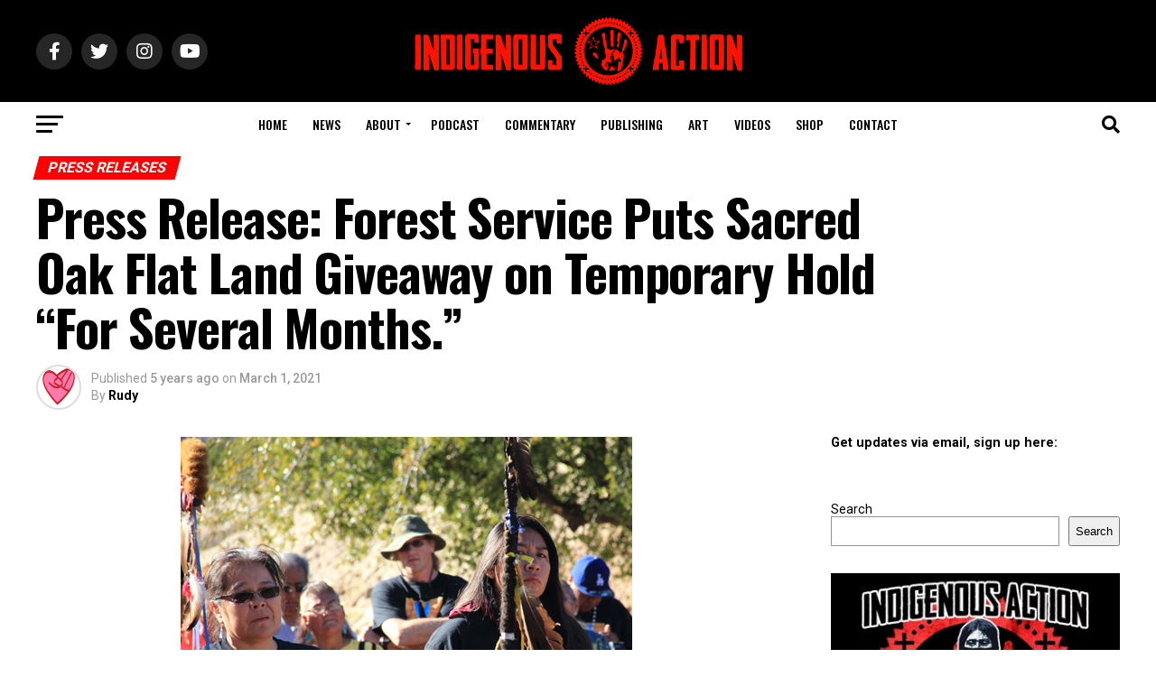

--- FILE ---
content_type: text/html; charset=UTF-8
request_url: https://www.indigenousaction.org/press-release-forest-service-puts-sacred-oal-flat-land-giveaway-on-temporary-hold-for-several-months/?noamp=mobile
body_size: 31300
content:
<!DOCTYPE html>
<html lang="en-US">
<head>
<meta charset="UTF-8" >
<meta name="viewport" id="viewport" content="width=device-width, initial-scale=1.0, maximum-scale=5.0, minimum-scale=1.0, user-scalable=yes" />
<link rel="pingback" href="https://www.indigenousaction.org/xmlrpc.php" />
<meta property="og:type" content="article" />
					<meta property="og:image" content="https://www.indigenousaction.org/wp-content/uploads/oak-flat-1.jpg" />
		<meta name="twitter:image" content="https://www.indigenousaction.org/wp-content/uploads/oak-flat-1.jpg" />
	<meta property="og:url" content="https://www.indigenousaction.org/press-release-forest-service-puts-sacred-oal-flat-land-giveaway-on-temporary-hold-for-several-months/" />
<meta property="og:title" content="Press Release: Forest Service Puts Sacred Oak Flat Land Giveaway on Temporary Hold &#8220;For Several Months.&#8221;" />
<meta property="og:description" content="FOR IMMEDIATE RELEASE, March 1, 2021 Contacts:&nbsp; Dr. Wendsler Nosie, Sr. Apache Stronghold, apaches4ss@yahoo.com, (928) 200-7762 Michael V. Nixon, J.D., michaelvnixon@yahoo.com, (503) 522-4257 &nbsp; FOREST SERVICE PUTS SACRED OAK FLAT LAND GIVEAWAY ON TEMPORARY HOLD &#8220;FOR SEVERAL MONTHS.&#8221; OAK FLAT, Ariz. – The Forest Service announced this morning that it will &#8220;rescind&#8221; January 15, 2021, [&hellip;]" />
<meta name="twitter:card" content="summary_large_image">
<meta name="twitter:url" content="https://www.indigenousaction.org/press-release-forest-service-puts-sacred-oal-flat-land-giveaway-on-temporary-hold-for-several-months/">
<meta name="twitter:title" content="Press Release: Forest Service Puts Sacred Oak Flat Land Giveaway on Temporary Hold &#8220;For Several Months.&#8221;">
<meta name="twitter:description" content="FOR IMMEDIATE RELEASE, March 1, 2021 Contacts:&nbsp; Dr. Wendsler Nosie, Sr. Apache Stronghold, apaches4ss@yahoo.com, (928) 200-7762 Michael V. Nixon, J.D., michaelvnixon@yahoo.com, (503) 522-4257 &nbsp; FOREST SERVICE PUTS SACRED OAK FLAT LAND GIVEAWAY ON TEMPORARY HOLD &#8220;FOR SEVERAL MONTHS.&#8221; OAK FLAT, Ariz. – The Forest Service announced this morning that it will &#8220;rescind&#8221; January 15, 2021, [&hellip;]">
<title>Press Release: Forest Service Puts Sacred Oak Flat Land Giveaway on Temporary Hold &#8220;For Several Months.&#8221; &#8211; Indigenous Action Media</title>
<meta name='robots' content='max-image-preview:large' />
		<style>img:is([sizes="auto" i], [sizes^="auto," i]) { contain-intrinsic-size: 3000px 1500px }</style>
		<link rel='dns-prefetch' href='//ajax.googleapis.com' />
<link rel='dns-prefetch' href='//fonts.googleapis.com' />
<link rel="alternate" type="application/rss+xml" title="Indigenous Action Media &raquo; Feed" href="https://www.indigenousaction.org/feed/" />
<link rel="alternate" type="application/rss+xml" title="Indigenous Action Media &raquo; Comments Feed" href="https://www.indigenousaction.org/comments/feed/" />
<link rel="alternate" type="application/rss+xml" title="Indigenous Action Media &raquo; Press Release: Forest Service Puts Sacred Oak Flat Land Giveaway on Temporary Hold &#8220;For Several Months.&#8221; Comments Feed" href="https://www.indigenousaction.org/press-release-forest-service-puts-sacred-oal-flat-land-giveaway-on-temporary-hold-for-several-months/feed/" />
		<style>
			.lazyload,
			.lazyloading {
				max-width: 100%;
			}
		</style>
		<script type="text/javascript">
/* <![CDATA[ */
window._wpemojiSettings = {"baseUrl":"https:\/\/s.w.org\/images\/core\/emoji\/14.0.0\/72x72\/","ext":".png","svgUrl":"https:\/\/s.w.org\/images\/core\/emoji\/14.0.0\/svg\/","svgExt":".svg","source":{"concatemoji":"https:\/\/www.indigenousaction.org\/wp-includes\/js\/wp-emoji-release.min.js?ver=4820a23b98bdb700b6d0b9d5d6e25c55"}};
/*! This file is auto-generated */
!function(i,n){var o,s,e;function c(e){try{var t={supportTests:e,timestamp:(new Date).valueOf()};sessionStorage.setItem(o,JSON.stringify(t))}catch(e){}}function p(e,t,n){e.clearRect(0,0,e.canvas.width,e.canvas.height),e.fillText(t,0,0);var t=new Uint32Array(e.getImageData(0,0,e.canvas.width,e.canvas.height).data),r=(e.clearRect(0,0,e.canvas.width,e.canvas.height),e.fillText(n,0,0),new Uint32Array(e.getImageData(0,0,e.canvas.width,e.canvas.height).data));return t.every(function(e,t){return e===r[t]})}function u(e,t,n){switch(t){case"flag":return n(e,"\ud83c\udff3\ufe0f\u200d\u26a7\ufe0f","\ud83c\udff3\ufe0f\u200b\u26a7\ufe0f")?!1:!n(e,"\ud83c\uddfa\ud83c\uddf3","\ud83c\uddfa\u200b\ud83c\uddf3")&&!n(e,"\ud83c\udff4\udb40\udc67\udb40\udc62\udb40\udc65\udb40\udc6e\udb40\udc67\udb40\udc7f","\ud83c\udff4\u200b\udb40\udc67\u200b\udb40\udc62\u200b\udb40\udc65\u200b\udb40\udc6e\u200b\udb40\udc67\u200b\udb40\udc7f");case"emoji":return!n(e,"\ud83e\udef1\ud83c\udffb\u200d\ud83e\udef2\ud83c\udfff","\ud83e\udef1\ud83c\udffb\u200b\ud83e\udef2\ud83c\udfff")}return!1}function f(e,t,n){var r="undefined"!=typeof WorkerGlobalScope&&self instanceof WorkerGlobalScope?new OffscreenCanvas(300,150):i.createElement("canvas"),a=r.getContext("2d",{willReadFrequently:!0}),o=(a.textBaseline="top",a.font="600 32px Arial",{});return e.forEach(function(e){o[e]=t(a,e,n)}),o}function t(e){var t=i.createElement("script");t.src=e,t.defer=!0,i.head.appendChild(t)}"undefined"!=typeof Promise&&(o="wpEmojiSettingsSupports",s=["flag","emoji"],n.supports={everything:!0,everythingExceptFlag:!0},e=new Promise(function(e){i.addEventListener("DOMContentLoaded",e,{once:!0})}),new Promise(function(t){var n=function(){try{var e=JSON.parse(sessionStorage.getItem(o));if("object"==typeof e&&"number"==typeof e.timestamp&&(new Date).valueOf()<e.timestamp+604800&&"object"==typeof e.supportTests)return e.supportTests}catch(e){}return null}();if(!n){if("undefined"!=typeof Worker&&"undefined"!=typeof OffscreenCanvas&&"undefined"!=typeof URL&&URL.createObjectURL&&"undefined"!=typeof Blob)try{var e="postMessage("+f.toString()+"("+[JSON.stringify(s),u.toString(),p.toString()].join(",")+"));",r=new Blob([e],{type:"text/javascript"}),a=new Worker(URL.createObjectURL(r),{name:"wpTestEmojiSupports"});return void(a.onmessage=function(e){c(n=e.data),a.terminate(),t(n)})}catch(e){}c(n=f(s,u,p))}t(n)}).then(function(e){for(var t in e)n.supports[t]=e[t],n.supports.everything=n.supports.everything&&n.supports[t],"flag"!==t&&(n.supports.everythingExceptFlag=n.supports.everythingExceptFlag&&n.supports[t]);n.supports.everythingExceptFlag=n.supports.everythingExceptFlag&&!n.supports.flag,n.DOMReady=!1,n.readyCallback=function(){n.DOMReady=!0}}).then(function(){return e}).then(function(){var e;n.supports.everything||(n.readyCallback(),(e=n.source||{}).concatemoji?t(e.concatemoji):e.wpemoji&&e.twemoji&&(t(e.twemoji),t(e.wpemoji)))}))}((window,document),window._wpemojiSettings);
/* ]]> */
</script>
<style id='wp-emoji-styles-inline-css' type='text/css'>

	img.wp-smiley, img.emoji {
		display: inline !important;
		border: none !important;
		box-shadow: none !important;
		height: 1em !important;
		width: 1em !important;
		margin: 0 0.07em !important;
		vertical-align: -0.1em !important;
		background: none !important;
		padding: 0 !important;
	}
</style>
<link rel='stylesheet' id='wp-block-library-css' href='https://www.indigenousaction.org/wp-includes/css/dist/block-library/style.min.css?ver=4820a23b98bdb700b6d0b9d5d6e25c55' type='text/css' media='all' />
<style id='classic-theme-styles-inline-css' type='text/css'>
/*! This file is auto-generated */
.wp-block-button__link{color:#fff;background-color:#32373c;border-radius:9999px;box-shadow:none;text-decoration:none;padding:calc(.667em + 2px) calc(1.333em + 2px);font-size:1.125em}.wp-block-file__button{background:#32373c;color:#fff;text-decoration:none}
</style>
<style id='global-styles-inline-css' type='text/css'>
body{--wp--preset--color--black: #000000;--wp--preset--color--cyan-bluish-gray: #abb8c3;--wp--preset--color--white: #ffffff;--wp--preset--color--pale-pink: #f78da7;--wp--preset--color--vivid-red: #cf2e2e;--wp--preset--color--luminous-vivid-orange: #ff6900;--wp--preset--color--luminous-vivid-amber: #fcb900;--wp--preset--color--light-green-cyan: #7bdcb5;--wp--preset--color--vivid-green-cyan: #00d084;--wp--preset--color--pale-cyan-blue: #8ed1fc;--wp--preset--color--vivid-cyan-blue: #0693e3;--wp--preset--color--vivid-purple: #9b51e0;--wp--preset--gradient--vivid-cyan-blue-to-vivid-purple: linear-gradient(135deg,rgba(6,147,227,1) 0%,rgb(155,81,224) 100%);--wp--preset--gradient--light-green-cyan-to-vivid-green-cyan: linear-gradient(135deg,rgb(122,220,180) 0%,rgb(0,208,130) 100%);--wp--preset--gradient--luminous-vivid-amber-to-luminous-vivid-orange: linear-gradient(135deg,rgba(252,185,0,1) 0%,rgba(255,105,0,1) 100%);--wp--preset--gradient--luminous-vivid-orange-to-vivid-red: linear-gradient(135deg,rgba(255,105,0,1) 0%,rgb(207,46,46) 100%);--wp--preset--gradient--very-light-gray-to-cyan-bluish-gray: linear-gradient(135deg,rgb(238,238,238) 0%,rgb(169,184,195) 100%);--wp--preset--gradient--cool-to-warm-spectrum: linear-gradient(135deg,rgb(74,234,220) 0%,rgb(151,120,209) 20%,rgb(207,42,186) 40%,rgb(238,44,130) 60%,rgb(251,105,98) 80%,rgb(254,248,76) 100%);--wp--preset--gradient--blush-light-purple: linear-gradient(135deg,rgb(255,206,236) 0%,rgb(152,150,240) 100%);--wp--preset--gradient--blush-bordeaux: linear-gradient(135deg,rgb(254,205,165) 0%,rgb(254,45,45) 50%,rgb(107,0,62) 100%);--wp--preset--gradient--luminous-dusk: linear-gradient(135deg,rgb(255,203,112) 0%,rgb(199,81,192) 50%,rgb(65,88,208) 100%);--wp--preset--gradient--pale-ocean: linear-gradient(135deg,rgb(255,245,203) 0%,rgb(182,227,212) 50%,rgb(51,167,181) 100%);--wp--preset--gradient--electric-grass: linear-gradient(135deg,rgb(202,248,128) 0%,rgb(113,206,126) 100%);--wp--preset--gradient--midnight: linear-gradient(135deg,rgb(2,3,129) 0%,rgb(40,116,252) 100%);--wp--preset--font-size--small: 13px;--wp--preset--font-size--medium: 20px;--wp--preset--font-size--large: 36px;--wp--preset--font-size--x-large: 42px;--wp--preset--spacing--20: 0.44rem;--wp--preset--spacing--30: 0.67rem;--wp--preset--spacing--40: 1rem;--wp--preset--spacing--50: 1.5rem;--wp--preset--spacing--60: 2.25rem;--wp--preset--spacing--70: 3.38rem;--wp--preset--spacing--80: 5.06rem;--wp--preset--shadow--natural: 6px 6px 9px rgba(0, 0, 0, 0.2);--wp--preset--shadow--deep: 12px 12px 50px rgba(0, 0, 0, 0.4);--wp--preset--shadow--sharp: 6px 6px 0px rgba(0, 0, 0, 0.2);--wp--preset--shadow--outlined: 6px 6px 0px -3px rgba(255, 255, 255, 1), 6px 6px rgba(0, 0, 0, 1);--wp--preset--shadow--crisp: 6px 6px 0px rgba(0, 0, 0, 1);}:where(.is-layout-flex){gap: 0.5em;}:where(.is-layout-grid){gap: 0.5em;}body .is-layout-flow > .alignleft{float: left;margin-inline-start: 0;margin-inline-end: 2em;}body .is-layout-flow > .alignright{float: right;margin-inline-start: 2em;margin-inline-end: 0;}body .is-layout-flow > .aligncenter{margin-left: auto !important;margin-right: auto !important;}body .is-layout-constrained > .alignleft{float: left;margin-inline-start: 0;margin-inline-end: 2em;}body .is-layout-constrained > .alignright{float: right;margin-inline-start: 2em;margin-inline-end: 0;}body .is-layout-constrained > .aligncenter{margin-left: auto !important;margin-right: auto !important;}body .is-layout-constrained > :where(:not(.alignleft):not(.alignright):not(.alignfull)){max-width: var(--wp--style--global--content-size);margin-left: auto !important;margin-right: auto !important;}body .is-layout-constrained > .alignwide{max-width: var(--wp--style--global--wide-size);}body .is-layout-flex{display: flex;}body .is-layout-flex{flex-wrap: wrap;align-items: center;}body .is-layout-flex > *{margin: 0;}body .is-layout-grid{display: grid;}body .is-layout-grid > *{margin: 0;}:where(.wp-block-columns.is-layout-flex){gap: 2em;}:where(.wp-block-columns.is-layout-grid){gap: 2em;}:where(.wp-block-post-template.is-layout-flex){gap: 1.25em;}:where(.wp-block-post-template.is-layout-grid){gap: 1.25em;}.has-black-color{color: var(--wp--preset--color--black) !important;}.has-cyan-bluish-gray-color{color: var(--wp--preset--color--cyan-bluish-gray) !important;}.has-white-color{color: var(--wp--preset--color--white) !important;}.has-pale-pink-color{color: var(--wp--preset--color--pale-pink) !important;}.has-vivid-red-color{color: var(--wp--preset--color--vivid-red) !important;}.has-luminous-vivid-orange-color{color: var(--wp--preset--color--luminous-vivid-orange) !important;}.has-luminous-vivid-amber-color{color: var(--wp--preset--color--luminous-vivid-amber) !important;}.has-light-green-cyan-color{color: var(--wp--preset--color--light-green-cyan) !important;}.has-vivid-green-cyan-color{color: var(--wp--preset--color--vivid-green-cyan) !important;}.has-pale-cyan-blue-color{color: var(--wp--preset--color--pale-cyan-blue) !important;}.has-vivid-cyan-blue-color{color: var(--wp--preset--color--vivid-cyan-blue) !important;}.has-vivid-purple-color{color: var(--wp--preset--color--vivid-purple) !important;}.has-black-background-color{background-color: var(--wp--preset--color--black) !important;}.has-cyan-bluish-gray-background-color{background-color: var(--wp--preset--color--cyan-bluish-gray) !important;}.has-white-background-color{background-color: var(--wp--preset--color--white) !important;}.has-pale-pink-background-color{background-color: var(--wp--preset--color--pale-pink) !important;}.has-vivid-red-background-color{background-color: var(--wp--preset--color--vivid-red) !important;}.has-luminous-vivid-orange-background-color{background-color: var(--wp--preset--color--luminous-vivid-orange) !important;}.has-luminous-vivid-amber-background-color{background-color: var(--wp--preset--color--luminous-vivid-amber) !important;}.has-light-green-cyan-background-color{background-color: var(--wp--preset--color--light-green-cyan) !important;}.has-vivid-green-cyan-background-color{background-color: var(--wp--preset--color--vivid-green-cyan) !important;}.has-pale-cyan-blue-background-color{background-color: var(--wp--preset--color--pale-cyan-blue) !important;}.has-vivid-cyan-blue-background-color{background-color: var(--wp--preset--color--vivid-cyan-blue) !important;}.has-vivid-purple-background-color{background-color: var(--wp--preset--color--vivid-purple) !important;}.has-black-border-color{border-color: var(--wp--preset--color--black) !important;}.has-cyan-bluish-gray-border-color{border-color: var(--wp--preset--color--cyan-bluish-gray) !important;}.has-white-border-color{border-color: var(--wp--preset--color--white) !important;}.has-pale-pink-border-color{border-color: var(--wp--preset--color--pale-pink) !important;}.has-vivid-red-border-color{border-color: var(--wp--preset--color--vivid-red) !important;}.has-luminous-vivid-orange-border-color{border-color: var(--wp--preset--color--luminous-vivid-orange) !important;}.has-luminous-vivid-amber-border-color{border-color: var(--wp--preset--color--luminous-vivid-amber) !important;}.has-light-green-cyan-border-color{border-color: var(--wp--preset--color--light-green-cyan) !important;}.has-vivid-green-cyan-border-color{border-color: var(--wp--preset--color--vivid-green-cyan) !important;}.has-pale-cyan-blue-border-color{border-color: var(--wp--preset--color--pale-cyan-blue) !important;}.has-vivid-cyan-blue-border-color{border-color: var(--wp--preset--color--vivid-cyan-blue) !important;}.has-vivid-purple-border-color{border-color: var(--wp--preset--color--vivid-purple) !important;}.has-vivid-cyan-blue-to-vivid-purple-gradient-background{background: var(--wp--preset--gradient--vivid-cyan-blue-to-vivid-purple) !important;}.has-light-green-cyan-to-vivid-green-cyan-gradient-background{background: var(--wp--preset--gradient--light-green-cyan-to-vivid-green-cyan) !important;}.has-luminous-vivid-amber-to-luminous-vivid-orange-gradient-background{background: var(--wp--preset--gradient--luminous-vivid-amber-to-luminous-vivid-orange) !important;}.has-luminous-vivid-orange-to-vivid-red-gradient-background{background: var(--wp--preset--gradient--luminous-vivid-orange-to-vivid-red) !important;}.has-very-light-gray-to-cyan-bluish-gray-gradient-background{background: var(--wp--preset--gradient--very-light-gray-to-cyan-bluish-gray) !important;}.has-cool-to-warm-spectrum-gradient-background{background: var(--wp--preset--gradient--cool-to-warm-spectrum) !important;}.has-blush-light-purple-gradient-background{background: var(--wp--preset--gradient--blush-light-purple) !important;}.has-blush-bordeaux-gradient-background{background: var(--wp--preset--gradient--blush-bordeaux) !important;}.has-luminous-dusk-gradient-background{background: var(--wp--preset--gradient--luminous-dusk) !important;}.has-pale-ocean-gradient-background{background: var(--wp--preset--gradient--pale-ocean) !important;}.has-electric-grass-gradient-background{background: var(--wp--preset--gradient--electric-grass) !important;}.has-midnight-gradient-background{background: var(--wp--preset--gradient--midnight) !important;}.has-small-font-size{font-size: var(--wp--preset--font-size--small) !important;}.has-medium-font-size{font-size: var(--wp--preset--font-size--medium) !important;}.has-large-font-size{font-size: var(--wp--preset--font-size--large) !important;}.has-x-large-font-size{font-size: var(--wp--preset--font-size--x-large) !important;}
.wp-block-navigation a:where(:not(.wp-element-button)){color: inherit;}
:where(.wp-block-post-template.is-layout-flex){gap: 1.25em;}:where(.wp-block-post-template.is-layout-grid){gap: 1.25em;}
:where(.wp-block-columns.is-layout-flex){gap: 2em;}:where(.wp-block-columns.is-layout-grid){gap: 2em;}
.wp-block-pullquote{font-size: 1.5em;line-height: 1.6;}
</style>
<link rel='stylesheet' id='ee-simple-file-list-css-css' href='https://www.indigenousaction.org/wp-content/plugins/simple-file-list/css/styles.css?ver=6.1.17' type='text/css' media='all' />
<link rel='stylesheet' id='theiaPostSlider-css' href='https://www.indigenousaction.org/wp-content/plugins/theia-post-slider-premium/dist/css/font-theme.css?ver=2.1.3' type='text/css' media='all' />
<style id='theiaPostSlider-inline-css' type='text/css'>


				.theiaPostSlider_nav.fontTheme ._title,
				.theiaPostSlider_nav.fontTheme ._text {
					line-height: 48px;
				}
	
				.theiaPostSlider_nav.fontTheme ._button,
				.theiaPostSlider_nav.fontTheme ._button svg {
					color: #ff0000;
					fill: #ff0000;
				}
	
				.theiaPostSlider_nav.fontTheme ._button ._2 span {
					font-size: 48px;
					line-height: 48px;
				}
	
				.theiaPostSlider_nav.fontTheme ._button ._2 svg {
					width: 48px;
				}
	
				.theiaPostSlider_nav.fontTheme ._button:hover,
				.theiaPostSlider_nav.fontTheme ._button:focus,
				.theiaPostSlider_nav.fontTheme ._button:hover svg,
				.theiaPostSlider_nav.fontTheme ._button:focus svg {
					color: #ff4646;
					fill: #ff4646;
				}
	
				.theiaPostSlider_nav.fontTheme ._disabled,				 
                .theiaPostSlider_nav.fontTheme ._disabled svg {
					color: #7f7f7f !important;
					fill: #7f7f7f !important;
				}
			
</style>
<link rel='stylesheet' id='theiaPostSlider-font-css' href='https://www.indigenousaction.org/wp-content/plugins/theia-post-slider-premium/assets/fonts/style.css?ver=2.1.3' type='text/css' media='all' />
<link rel='stylesheet' id='ql-jquery-ui-css' href='//ajax.googleapis.com/ajax/libs/jqueryui/1.12.1/themes/smoothness/jquery-ui.css?ver=4820a23b98bdb700b6d0b9d5d6e25c55' type='text/css' media='all' />
<link rel='stylesheet' id='reviewer-photoswipe-css' href='https://www.indigenousaction.org/wp-content/plugins/reviewer/public/assets/css/photoswipe.css?ver=3.14.2' type='text/css' media='all' />
<link rel='stylesheet' id='dashicons-css' href='https://www.indigenousaction.org/wp-includes/css/dashicons.min.css?ver=4820a23b98bdb700b6d0b9d5d6e25c55' type='text/css' media='all' />
<link rel='stylesheet' id='reviewer-public-css' href='https://www.indigenousaction.org/wp-content/plugins/reviewer/public/assets/css/reviewer-public.css?ver=3.14.2' type='text/css' media='all' />
<link rel='stylesheet' id='mvp-custom-style-css' href='https://www.indigenousaction.org/wp-content/themes/zox-news/style.css?ver=4820a23b98bdb700b6d0b9d5d6e25c55' type='text/css' media='all' />
<style id='mvp-custom-style-inline-css' type='text/css'>


#mvp-wallpaper {
	background: url() no-repeat 50% 0;
	}

#mvp-foot-copy a {
	color: #ff0c0c;
	}

#mvp-content-main p a,
#mvp-content-main ul a,
#mvp-content-main ol a,
.mvp-post-add-main p a,
.mvp-post-add-main ul a,
.mvp-post-add-main ol a {
	box-shadow: inset 0 -4px 0 #ff0c0c;
	}

#mvp-content-main p a:hover,
#mvp-content-main ul a:hover,
#mvp-content-main ol a:hover,
.mvp-post-add-main p a:hover,
.mvp-post-add-main ul a:hover,
.mvp-post-add-main ol a:hover {
	background: #ff0c0c;
	}

a,
a:visited,
.post-info-name a,
.woocommerce .woocommerce-breadcrumb a {
	color: #ff005b;
	}

#mvp-side-wrap a:hover {
	color: #ff005b;
	}

.mvp-fly-top:hover,
.mvp-vid-box-wrap,
ul.mvp-soc-mob-list li.mvp-soc-mob-com {
	background: #ff0c0c;
	}

nav.mvp-fly-nav-menu ul li.menu-item-has-children:after,
.mvp-feat1-left-wrap span.mvp-cd-cat,
.mvp-widget-feat1-top-story span.mvp-cd-cat,
.mvp-widget-feat2-left-cont span.mvp-cd-cat,
.mvp-widget-dark-feat span.mvp-cd-cat,
.mvp-widget-dark-sub span.mvp-cd-cat,
.mvp-vid-wide-text span.mvp-cd-cat,
.mvp-feat2-top-text span.mvp-cd-cat,
.mvp-feat3-main-story span.mvp-cd-cat,
.mvp-feat3-sub-text span.mvp-cd-cat,
.mvp-feat4-main-text span.mvp-cd-cat,
.woocommerce-message:before,
.woocommerce-info:before,
.woocommerce-message:before {
	color: #ff0c0c;
	}

#searchform input,
.mvp-authors-name {
	border-bottom: 1px solid #ff0c0c;
	}

.mvp-fly-top:hover {
	border-top: 1px solid #ff0c0c;
	border-left: 1px solid #ff0c0c;
	border-bottom: 1px solid #ff0c0c;
	}

.woocommerce .widget_price_filter .ui-slider .ui-slider-handle,
.woocommerce #respond input#submit.alt,
.woocommerce a.button.alt,
.woocommerce button.button.alt,
.woocommerce input.button.alt,
.woocommerce #respond input#submit.alt:hover,
.woocommerce a.button.alt:hover,
.woocommerce button.button.alt:hover,
.woocommerce input.button.alt:hover {
	background-color: #ff0c0c;
	}

.woocommerce-error,
.woocommerce-info,
.woocommerce-message {
	border-top-color: #ff0c0c;
	}

ul.mvp-feat1-list-buts li.active span.mvp-feat1-list-but,
span.mvp-widget-home-title,
span.mvp-post-cat,
span.mvp-feat1-pop-head {
	background: #ff0000;
	}

.woocommerce span.onsale {
	background-color: #ff0000;
	}

.mvp-widget-feat2-side-more-but,
.woocommerce .star-rating span:before,
span.mvp-prev-next-label,
.mvp-cat-date-wrap .sticky {
	color: #ff0000 !important;
	}

#mvp-main-nav-top,
#mvp-fly-wrap,
.mvp-soc-mob-right,
#mvp-main-nav-small-cont {
	background: #000000;
	}

#mvp-main-nav-small .mvp-fly-but-wrap span,
#mvp-main-nav-small .mvp-search-but-wrap span,
.mvp-nav-top-left .mvp-fly-but-wrap span,
#mvp-fly-wrap .mvp-fly-but-wrap span {
	background: #555555;
	}

.mvp-nav-top-right .mvp-nav-search-but,
span.mvp-fly-soc-head,
.mvp-soc-mob-right i,
#mvp-main-nav-small span.mvp-nav-search-but,
#mvp-main-nav-small .mvp-nav-menu ul li a  {
	color: #555555;
	}

#mvp-main-nav-small .mvp-nav-menu ul li.menu-item-has-children a:after {
	border-color: #555555 transparent transparent transparent;
	}

#mvp-nav-top-wrap span.mvp-nav-search-but:hover,
#mvp-main-nav-small span.mvp-nav-search-but:hover {
	color: #ff0c0c;
	}

#mvp-nav-top-wrap .mvp-fly-but-wrap:hover span,
#mvp-main-nav-small .mvp-fly-but-wrap:hover span,
span.mvp-woo-cart-num:hover {
	background: #ff0c0c;
	}

#mvp-main-nav-bot-cont {
	background: #ffffff;
	}

#mvp-nav-bot-wrap .mvp-fly-but-wrap span,
#mvp-nav-bot-wrap .mvp-search-but-wrap span {
	background: #000000;
	}

#mvp-nav-bot-wrap span.mvp-nav-search-but,
#mvp-nav-bot-wrap .mvp-nav-menu ul li a {
	color: #000000;
	}

#mvp-nav-bot-wrap .mvp-nav-menu ul li.menu-item-has-children a:after {
	border-color: #000000 transparent transparent transparent;
	}

.mvp-nav-menu ul li:hover a {
	border-bottom: 5px solid #ff0707;
	}

#mvp-nav-bot-wrap .mvp-fly-but-wrap:hover span {
	background: #ff0707;
	}

#mvp-nav-bot-wrap span.mvp-nav-search-but:hover {
	color: #ff0707;
	}

body,
.mvp-feat1-feat-text p,
.mvp-feat2-top-text p,
.mvp-feat3-main-text p,
.mvp-feat3-sub-text p,
#searchform input,
.mvp-author-info-text,
span.mvp-post-excerpt,
.mvp-nav-menu ul li ul.sub-menu li a,
nav.mvp-fly-nav-menu ul li a,
.mvp-ad-label,
span.mvp-feat-caption,
.mvp-post-tags a,
.mvp-post-tags a:visited,
span.mvp-author-box-name a,
#mvp-author-box-text p,
.mvp-post-gallery-text p,
ul.mvp-soc-mob-list li span,
#comments,
h3#reply-title,
h2.comments,
#mvp-foot-copy p,
span.mvp-fly-soc-head,
.mvp-post-tags-header,
span.mvp-prev-next-label,
span.mvp-post-add-link-but,
#mvp-comments-button a,
#mvp-comments-button span.mvp-comment-but-text,
.woocommerce ul.product_list_widget span.product-title,
.woocommerce ul.product_list_widget li a,
.woocommerce #reviews #comments ol.commentlist li .comment-text p.meta,
.woocommerce div.product p.price,
.woocommerce div.product p.price ins,
.woocommerce div.product p.price del,
.woocommerce ul.products li.product .price del,
.woocommerce ul.products li.product .price ins,
.woocommerce ul.products li.product .price,
.woocommerce #respond input#submit,
.woocommerce a.button,
.woocommerce button.button,
.woocommerce input.button,
.woocommerce .widget_price_filter .price_slider_amount .button,
.woocommerce span.onsale,
.woocommerce-review-link,
#woo-content p.woocommerce-result-count,
.woocommerce div.product .woocommerce-tabs ul.tabs li a,
a.mvp-inf-more-but,
span.mvp-cont-read-but,
span.mvp-cd-cat,
span.mvp-cd-date,
.mvp-feat4-main-text p,
span.mvp-woo-cart-num,
span.mvp-widget-home-title2,
.wp-caption,
#mvp-content-main p.wp-caption-text,
.gallery-caption,
.mvp-post-add-main p.wp-caption-text,
#bbpress-forums,
#bbpress-forums p,
.protected-post-form input,
#mvp-feat6-text p {
	font-family: 'Roboto', sans-serif;
	font-display: swap;
	}

.mvp-blog-story-text p,
span.mvp-author-page-desc,
#mvp-404 p,
.mvp-widget-feat1-bot-text p,
.mvp-widget-feat2-left-text p,
.mvp-flex-story-text p,
.mvp-search-text p,
#mvp-content-main p,
.mvp-post-add-main p,
#mvp-content-main ul li,
#mvp-content-main ol li,
.rwp-summary,
.rwp-u-review__comment,
.mvp-feat5-mid-main-text p,
.mvp-feat5-small-main-text p,
#mvp-content-main .wp-block-button__link,
.wp-block-audio figcaption,
.wp-block-video figcaption,
.wp-block-embed figcaption,
.wp-block-verse pre,
pre.wp-block-verse {
	font-family: 'PT Serif', sans-serif;
	font-display: swap;
	}

.mvp-nav-menu ul li a,
#mvp-foot-menu ul li a {
	font-family: 'Oswald', sans-serif;
	font-display: swap;
	}


.mvp-feat1-sub-text h2,
.mvp-feat1-pop-text h2,
.mvp-feat1-list-text h2,
.mvp-widget-feat1-top-text h2,
.mvp-widget-feat1-bot-text h2,
.mvp-widget-dark-feat-text h2,
.mvp-widget-dark-sub-text h2,
.mvp-widget-feat2-left-text h2,
.mvp-widget-feat2-right-text h2,
.mvp-blog-story-text h2,
.mvp-flex-story-text h2,
.mvp-vid-wide-more-text p,
.mvp-prev-next-text p,
.mvp-related-text,
.mvp-post-more-text p,
h2.mvp-authors-latest a,
.mvp-feat2-bot-text h2,
.mvp-feat3-sub-text h2,
.mvp-feat3-main-text h2,
.mvp-feat4-main-text h2,
.mvp-feat5-text h2,
.mvp-feat5-mid-main-text h2,
.mvp-feat5-small-main-text h2,
.mvp-feat5-mid-sub-text h2,
#mvp-feat6-text h2,
.alp-related-posts-wrapper .alp-related-post .post-title {
	font-family: 'Oswald', sans-serif;
	font-display: swap;
	}

.mvp-feat2-top-text h2,
.mvp-feat1-feat-text h2,
h1.mvp-post-title,
h1.mvp-post-title-wide,
.mvp-drop-nav-title h4,
#mvp-content-main blockquote p,
.mvp-post-add-main blockquote p,
#mvp-content-main p.has-large-font-size,
#mvp-404 h1,
#woo-content h1.page-title,
.woocommerce div.product .product_title,
.woocommerce ul.products li.product h3,
.alp-related-posts .current .post-title {
	font-family: 'Oswald', sans-serif;
	font-display: swap;
	}

span.mvp-feat1-pop-head,
.mvp-feat1-pop-text:before,
span.mvp-feat1-list-but,
span.mvp-widget-home-title,
.mvp-widget-feat2-side-more,
span.mvp-post-cat,
span.mvp-page-head,
h1.mvp-author-top-head,
.mvp-authors-name,
#mvp-content-main h1,
#mvp-content-main h2,
#mvp-content-main h3,
#mvp-content-main h4,
#mvp-content-main h5,
#mvp-content-main h6,
.woocommerce .related h2,
.woocommerce div.product .woocommerce-tabs .panel h2,
.woocommerce div.product .product_title,
.mvp-feat5-side-list .mvp-feat1-list-img:after {
	font-family: 'Roboto', sans-serif;
	font-display: swap;
	}

	

	.mvp-nav-links {
		display: none;
		}
		

	@media screen and (max-width: 479px) {
		.single #mvp-content-body-top {
			max-height: 400px;
			}
		.single .mvp-cont-read-but-wrap {
			display: inline;
			}
		}
		

	.alp-advert {
		display: none;
	}
	.alp-related-posts-wrapper .alp-related-posts .current {
		margin: 0 0 10px;
	}
		
</style>
<link rel='stylesheet' id='mvp-reset-css' href='https://www.indigenousaction.org/wp-content/themes/zox-news/css/reset.css?ver=4820a23b98bdb700b6d0b9d5d6e25c55' type='text/css' media='all' />
<link rel='stylesheet' id='fontawesome-css' href='https://www.indigenousaction.org/wp-content/themes/zox-news/font-awesome/css/all.css?ver=4820a23b98bdb700b6d0b9d5d6e25c55' type='text/css' media='all' />
<link crossorigin="anonymous" rel='stylesheet' id='mvp-fonts-css' href='//fonts.googleapis.com/css?family=Roboto%3A300%2C400%2C700%2C900%7COswald%3A400%2C700%7CAdvent+Pro%3A700%7COpen+Sans%3A700%7CAnton%3A400Oswald%3A100%2C200%2C300%2C400%2C500%2C600%2C700%2C800%2C900%7COswald%3A100%2C200%2C300%2C400%2C500%2C600%2C700%2C800%2C900%7CRoboto%3A100%2C200%2C300%2C400%2C500%2C600%2C700%2C800%2C900%7CRoboto%3A100%2C200%2C300%2C400%2C500%2C600%2C700%2C800%2C900%7CPT+Serif%3A100%2C200%2C300%2C400%2C500%2C600%2C700%2C800%2C900%7COswald%3A100%2C200%2C300%2C400%2C500%2C600%2C700%2C800%2C900%26subset%3Dlatin%2Clatin-ext%2Ccyrillic%2Ccyrillic-ext%2Cgreek-ext%2Cgreek%2Cvietnamese%26display%3Dswap' type='text/css' media='all' />
<link rel='stylesheet' id='mvp-media-queries-css' href='https://www.indigenousaction.org/wp-content/themes/zox-news/css/media-queries.css?ver=4820a23b98bdb700b6d0b9d5d6e25c55' type='text/css' media='all' />
<script type="text/javascript" src="https://www.indigenousaction.org/wp-content/plugins/simple-file-list/js/ee-head.js?ver=4820a23b98bdb700b6d0b9d5d6e25c55" id="ee-simple-file-list-js-head-js"></script>
<script type="text/javascript" src="https://www.indigenousaction.org/wp-includes/js/jquery/jquery.min.js?ver=3.7.1" id="jquery-core-js"></script>
<script type="text/javascript" src="https://www.indigenousaction.org/wp-includes/js/jquery/jquery-migrate.min.js?ver=3.4.1" id="jquery-migrate-js"></script>
<script type="text/javascript" src="https://www.indigenousaction.org/wp-content/plugins/theia-post-slider-premium/dist/js/jquery.history.js?ver=1.7.1" id="history.js-js"></script>
<script type="text/javascript" src="https://www.indigenousaction.org/wp-content/plugins/theia-post-slider-premium/dist/js/async.min.js?ver=14.09.2014" id="async.js-js"></script>
<script type="text/javascript" src="https://www.indigenousaction.org/wp-content/plugins/theia-post-slider-premium/dist/js/tps.js?ver=2.1.3" id="theiaPostSlider/theiaPostSlider.js-js"></script>
<script type="text/javascript" src="https://www.indigenousaction.org/wp-content/plugins/theia-post-slider-premium/dist/js/main.js?ver=2.1.3" id="theiaPostSlider/main.js-js"></script>
<script type="text/javascript" src="https://www.indigenousaction.org/wp-content/plugins/theia-post-slider-premium/dist/js/tps-transition-slide.js?ver=2.1.3" id="theiaPostSlider/transition.js-js"></script>
<link rel="https://api.w.org/" href="https://www.indigenousaction.org/wp-json/" /><link rel="alternate" type="application/json" href="https://www.indigenousaction.org/wp-json/wp/v2/posts/19438" /><link rel="EditURI" type="application/rsd+xml" title="RSD" href="https://www.indigenousaction.org/xmlrpc.php?rsd" />

<link rel='shortlink' href='https://www.indigenousaction.org/?p=19438' />
<link rel="alternate" type="application/json+oembed" href="https://www.indigenousaction.org/wp-json/oembed/1.0/embed?url=https%3A%2F%2Fwww.indigenousaction.org%2Fpress-release-forest-service-puts-sacred-oal-flat-land-giveaway-on-temporary-hold-for-several-months%2F" />
<link rel="alternate" type="text/xml+oembed" href="https://www.indigenousaction.org/wp-json/oembed/1.0/embed?url=https%3A%2F%2Fwww.indigenousaction.org%2Fpress-release-forest-service-puts-sacred-oal-flat-land-giveaway-on-temporary-hold-for-several-months%2F&#038;format=xml" />
			<style type="text/css">
				.gllr_image_row {
					clear: both;
				}
			</style>
			<meta name="generator" content="performance-lab 3.2.0; plugins: ">

<link rel="alternate" type="application/rss+xml" title="Podcast RSS feed" href="https://www.indigenousaction.org/feed/podcast" />

		<script>
			document.documentElement.className = document.documentElement.className.replace('no-js', 'js');
		</script>
				<style>
			.no-js img.lazyload {
				display: none;
			}

			figure.wp-block-image img.lazyloading {
				min-width: 150px;
			}

			.lazyload,
			.lazyloading {
				--smush-placeholder-width: 100px;
				--smush-placeholder-aspect-ratio: 1/1;
				width: var(--smush-image-width, var(--smush-placeholder-width)) !important;
				aspect-ratio: var(--smush-image-aspect-ratio, var(--smush-placeholder-aspect-ratio)) !important;
			}

						.lazyload, .lazyloading {
				opacity: 0;
			}

			.lazyloaded {
				opacity: 1;
				transition: opacity 400ms;
				transition-delay: 0ms;
			}

					</style>
		<link rel="amphtml" href="https://www.indigenousaction.org/press-release-forest-service-puts-sacred-oal-flat-land-giveaway-on-temporary-hold-for-several-months/?amp=1"><link rel="icon" href="https://www.indigenousaction.org/wp-content/uploads/IAM-round-logo-100x100.png" sizes="32x32" />
<link rel="icon" href="https://www.indigenousaction.org/wp-content/uploads/IAM-round-logo.png" sizes="192x192" />
<link rel="apple-touch-icon" href="https://www.indigenousaction.org/wp-content/uploads/IAM-round-logo.png" />
<meta name="msapplication-TileImage" content="https://www.indigenousaction.org/wp-content/uploads/IAM-round-logo.png" />
</head>
<body class="post-template-default single single-post postid-19438 single-format-standard wp-embed-responsive gllr_mvpthemes theiaPostSlider_body">
	<div id="mvp-fly-wrap">
	<div id="mvp-fly-menu-top" class="left relative">
		<div class="mvp-fly-top-out left relative">
			<div class="mvp-fly-top-in">
				<div id="mvp-fly-logo" class="left relative">
											<a href="https://www.indigenousaction.org/"><img data-src="http://www.indigenousaction.org/wp-content/uploads/iam-special-button.png" alt="Indigenous Action Media" data-rjs="2" src="[data-uri]" class="lazyload" style="--smush-placeholder-width: 103px; --smush-placeholder-aspect-ratio: 103/103;" /></a>
									</div><!--mvp-fly-logo-->
			</div><!--mvp-fly-top-in-->
			<div class="mvp-fly-but-wrap mvp-fly-but-menu mvp-fly-but-click">
				<span></span>
				<span></span>
				<span></span>
				<span></span>
			</div><!--mvp-fly-but-wrap-->
		</div><!--mvp-fly-top-out-->
	</div><!--mvp-fly-menu-top-->
	<div id="mvp-fly-menu-wrap">
		<nav class="mvp-fly-nav-menu left relative">
			<div class="menu-main-menu-container"><ul id="menu-main-menu" class="menu"><li id="menu-item-9101" class="menu-item menu-item-type-post_type menu-item-object-page menu-item-home menu-item-9101"><a href="https://www.indigenousaction.org/">Home</a></li>
<li id="menu-item-3513" class="menu-item menu-item-type-post_type menu-item-object-page current_page_parent menu-item-3513"><a href="https://www.indigenousaction.org/news/">News</a></li>
<li id="menu-item-3128" class="menu-item menu-item-type-post_type menu-item-object-page menu-item-has-children menu-item-3128"><a href="https://www.indigenousaction.org/about-2/">About</a>
<ul class="sub-menu">
	<li id="menu-item-4610" class="menu-item menu-item-type-post_type menu-item-object-page menu-item-4610"><a href="https://www.indigenousaction.org/about-2/">About</a></li>
	<li id="menu-item-3123" class="menu-item menu-item-type-post_type menu-item-object-page menu-item-3123"><a href="https://www.indigenousaction.org/design-action/">Workshops &#038; Support</a></li>
	<li id="menu-item-3122" class="menu-item menu-item-type-post_type menu-item-object-page menu-item-3122"><a href="https://www.indigenousaction.org/volunteer/">Volunteer/Contribute</a></li>
</ul>
</li>
<li id="menu-item-16015" class="menu-item menu-item-type-custom menu-item-object-custom menu-item-16015"><a href="http://www.indigenousaction.org/podcast/">Podcast</a></li>
<li id="menu-item-20875" class="menu-item menu-item-type-taxonomy menu-item-object-category menu-item-20875"><a href="https://www.indigenousaction.org/category/commentary-essays/">Commentary</a></li>
<li id="menu-item-9199" class="menu-item menu-item-type-post_type menu-item-object-page menu-item-9199"><a href="https://www.indigenousaction.org/zines/">Publishing</a></li>
<li id="menu-item-3425" class="menu-item menu-item-type-post_type menu-item-object-page menu-item-3425"><a href="https://www.indigenousaction.org/art-of-resistance/">Art</a></li>
<li id="menu-item-20882" class="menu-item menu-item-type-taxonomy menu-item-object-category menu-item-20882"><a href="https://www.indigenousaction.org/category/videos/">Videos</a></li>
<li id="menu-item-3121" class="menu-item menu-item-type-post_type menu-item-object-page menu-item-3121"><a href="https://www.indigenousaction.org/shop/">Shop</a></li>
<li id="menu-item-3126" class="menu-item menu-item-type-post_type menu-item-object-page menu-item-3126"><a href="https://www.indigenousaction.org/contact/">Contact</a></li>
</ul></div>		</nav>
	</div><!--mvp-fly-menu-wrap-->
	<div id="mvp-fly-soc-wrap">
		<span class="mvp-fly-soc-head">Connect with us</span>
		<ul class="mvp-fly-soc-list left relative">
							<li><a href="https://www.facebook.com/IndigenousActionMedia/" target="_blank" class="fab fa-facebook-f"></a></li>
										<li><a href="https://twitter.com/Indigenous_Act" target="_blank" class="fab fa-twitter"></a></li>
													<li><a href="https://www.instagram.com/indigenousaction/" target="_blank" class="fab fa-instagram"></a></li>
													<li><a href="https://www.youtube.com/c/indigenousaction" target="_blank" class="fab fa-youtube"></a></li>
											</ul>
	</div><!--mvp-fly-soc-wrap-->
</div><!--mvp-fly-wrap-->	<div id="mvp-site" class="left relative">
		<div id="mvp-search-wrap">
			<div id="mvp-search-box">
				<form method="get" id="searchform" action="https://www.indigenousaction.org/">
	<input type="text" name="s" id="s" value="Search" onfocus='if (this.value == "Search") { this.value = ""; }' onblur='if (this.value == "") { this.value = "Search"; }' />
	<input type="hidden" id="searchsubmit" value="Search" />
</form>			</div><!--mvp-search-box-->
			<div class="mvp-search-but-wrap mvp-search-click">
				<span></span>
				<span></span>
			</div><!--mvp-search-but-wrap-->
		</div><!--mvp-search-wrap-->
				<div id="mvp-site-wall" class="left relative">
						<div id="mvp-site-main" class="left relative">
			<header id="mvp-main-head-wrap" class="left relative">
									<nav id="mvp-main-nav-wrap" class="left relative">
						<div id="mvp-main-nav-top" class="left relative">
							<div class="mvp-main-box">
								<div id="mvp-nav-top-wrap" class="left relative">
									<div class="mvp-nav-top-right-out left relative">
										<div class="mvp-nav-top-right-in">
											<div class="mvp-nav-top-cont left relative">
												<div class="mvp-nav-top-left-out relative">
													<div class="mvp-nav-top-left">
														<div class="mvp-nav-soc-wrap">
																															<a href="https://www.facebook.com/IndigenousActionMedia/" target="_blank"><span class="mvp-nav-soc-but fab fa-facebook-f"></span></a>
																																														<a href="https://twitter.com/Indigenous_Act" target="_blank"><span class="mvp-nav-soc-but fab fa-twitter"></span></a>
																																														<a href="https://www.instagram.com/indigenousaction/" target="_blank"><span class="mvp-nav-soc-but fab fa-instagram"></span></a>
																																														<a href="https://www.youtube.com/c/indigenousaction" target="_blank"><span class="mvp-nav-soc-but fab fa-youtube"></span></a>
																													</div><!--mvp-nav-soc-wrap-->
														<div class="mvp-fly-but-wrap mvp-fly-but-click left relative">
															<span></span>
															<span></span>
															<span></span>
															<span></span>
														</div><!--mvp-fly-but-wrap-->
													</div><!--mvp-nav-top-left-->
													<div class="mvp-nav-top-left-in">
														<div class="mvp-nav-top-mid left relative" itemscope itemtype="http://schema.org/Organization">
																															<a class="mvp-nav-logo-reg" itemprop="url" href="https://www.indigenousaction.org/"><img itemprop="logo" data-src="http://www.indigenousaction.org/wp-content/uploads/IA-header-logo-1.png" alt="Indigenous Action Media" data-rjs="2" src="[data-uri]" class="lazyload" style="--smush-placeholder-width: 370px; --smush-placeholder-aspect-ratio: 370/83;" /></a>
																																														<a class="mvp-nav-logo-small" href="https://www.indigenousaction.org/"><img data-src="http://www.indigenousaction.org/wp-content/uploads/iam-special-button.png" alt="Indigenous Action Media" data-rjs="2" src="[data-uri]" class="lazyload" style="--smush-placeholder-width: 103px; --smush-placeholder-aspect-ratio: 103/103;" /></a>
																																														<h2 class="mvp-logo-title">Indigenous Action Media</h2>
																																														<div class="mvp-drop-nav-title left">
																	<h4>Press Release: Forest Service Puts Sacred Oak Flat Land Giveaway on Temporary Hold &#8220;For Several Months.&#8221;</h4>
																</div><!--mvp-drop-nav-title-->
																													</div><!--mvp-nav-top-mid-->
													</div><!--mvp-nav-top-left-in-->
												</div><!--mvp-nav-top-left-out-->
											</div><!--mvp-nav-top-cont-->
										</div><!--mvp-nav-top-right-in-->
										<div class="mvp-nav-top-right">
																						<span class="mvp-nav-search-but fa fa-search fa-2 mvp-search-click"></span>
										</div><!--mvp-nav-top-right-->
									</div><!--mvp-nav-top-right-out-->
								</div><!--mvp-nav-top-wrap-->
							</div><!--mvp-main-box-->
						</div><!--mvp-main-nav-top-->
						<div id="mvp-main-nav-bot" class="left relative">
							<div id="mvp-main-nav-bot-cont" class="left">
								<div class="mvp-main-box">
									<div id="mvp-nav-bot-wrap" class="left">
										<div class="mvp-nav-bot-right-out left">
											<div class="mvp-nav-bot-right-in">
												<div class="mvp-nav-bot-cont left">
													<div class="mvp-nav-bot-left-out">
														<div class="mvp-nav-bot-left left relative">
															<div class="mvp-fly-but-wrap mvp-fly-but-click left relative">
																<span></span>
																<span></span>
																<span></span>
																<span></span>
															</div><!--mvp-fly-but-wrap-->
														</div><!--mvp-nav-bot-left-->
														<div class="mvp-nav-bot-left-in">
															<div class="mvp-nav-menu left">
																<div class="menu-main-menu-container"><ul id="menu-main-menu-1" class="menu"><li class="menu-item menu-item-type-post_type menu-item-object-page menu-item-home menu-item-9101"><a href="https://www.indigenousaction.org/">Home</a></li>
<li class="menu-item menu-item-type-post_type menu-item-object-page current_page_parent menu-item-3513"><a href="https://www.indigenousaction.org/news/">News</a></li>
<li class="menu-item menu-item-type-post_type menu-item-object-page menu-item-has-children menu-item-3128"><a href="https://www.indigenousaction.org/about-2/">About</a>
<ul class="sub-menu">
	<li class="menu-item menu-item-type-post_type menu-item-object-page menu-item-4610"><a href="https://www.indigenousaction.org/about-2/">About</a></li>
	<li class="menu-item menu-item-type-post_type menu-item-object-page menu-item-3123"><a href="https://www.indigenousaction.org/design-action/">Workshops &#038; Support</a></li>
	<li class="menu-item menu-item-type-post_type menu-item-object-page menu-item-3122"><a href="https://www.indigenousaction.org/volunteer/">Volunteer/Contribute</a></li>
</ul>
</li>
<li class="menu-item menu-item-type-custom menu-item-object-custom menu-item-16015"><a href="http://www.indigenousaction.org/podcast/">Podcast</a></li>
<li class="menu-item menu-item-type-taxonomy menu-item-object-category menu-item-20875 mvp-mega-dropdown"><a href="https://www.indigenousaction.org/category/commentary-essays/">Commentary</a><div class="mvp-mega-dropdown"><div class="mvp-main-box"><ul class="mvp-mega-list"><li><a href="https://www.indigenousaction.org/do-we-keep-us-safe-notes-on-action-security-some-resources/"><div class="mvp-mega-img"><img width="400" height="240" data-src="https://www.indigenousaction.org/wp-content/uploads/do-we-keep-us-safe-400x240.webp" class="attachment-mvp-mid-thumb size-mvp-mid-thumb wp-post-image lazyload" alt="" decoding="async" data-srcset="https://www.indigenousaction.org/wp-content/uploads/do-we-keep-us-safe-400x240.webp 400w, https://www.indigenousaction.org/wp-content/uploads/do-we-keep-us-safe-590x354.webp 590w" data-sizes="(max-width: 400px) 100vw, 400px" src="[data-uri]" style="--smush-placeholder-width: 400px; --smush-placeholder-aspect-ratio: 400/240;" /></div><p>Do “We keep us safe”? Notes on Action Security &amp; Some Resources</p></a></li><li><a href="https://www.indigenousaction.org/a-quick-dirty-review-of-the-movie-oppenheimer/"><div class="mvp-mega-img"><img width="400" height="240" data-src="https://www.indigenousaction.org/wp-content/uploads/Oppenheimer-2023-movie-poster-400x240.webp" class="attachment-mvp-mid-thumb size-mvp-mid-thumb wp-post-image lazyload" alt="" decoding="async" data-srcset="https://www.indigenousaction.org/wp-content/uploads/Oppenheimer-2023-movie-poster-400x240.webp 400w, https://www.indigenousaction.org/wp-content/uploads/Oppenheimer-2023-movie-poster-300x180.webp 300w, https://www.indigenousaction.org/wp-content/uploads/Oppenheimer-2023-movie-poster-768x461.webp 768w, https://www.indigenousaction.org/wp-content/uploads/Oppenheimer-2023-movie-poster-590x354.webp 590w, https://www.indigenousaction.org/wp-content/uploads/Oppenheimer-2023-movie-poster-jpg.webp 800w" data-sizes="(max-width: 400px) 100vw, 400px" src="[data-uri]" style="--smush-placeholder-width: 400px; --smush-placeholder-aspect-ratio: 400/240;" /></div><p>A quick &#038; dirty review of the movie Oppenheimer</p></a></li><li><a href="https://www.indigenousaction.org/architect-of-annihilation-oppenheimers-deadly-legacy-of-nuclear-terror/"><div class="mvp-mega-img"><img width="400" height="240" data-src="https://www.indigenousaction.org/wp-content/uploads/Oppenheimers-deadly-legacy-400x240.webp" class="attachment-mvp-mid-thumb size-mvp-mid-thumb wp-post-image lazyload" alt="" decoding="async" data-srcset="https://www.indigenousaction.org/wp-content/uploads/Oppenheimers-deadly-legacy-400x240.webp 400w, https://www.indigenousaction.org/wp-content/uploads/Oppenheimers-deadly-legacy-1000x600.webp 1000w, https://www.indigenousaction.org/wp-content/uploads/Oppenheimers-deadly-legacy-590x354.webp 590w" data-sizes="(max-width: 400px) 100vw, 400px" src="[data-uri]" style="--smush-placeholder-width: 400px; --smush-placeholder-aspect-ratio: 400/240;" /></div><p>Architect of Annihilation: Oppenheimer’s Deadly Legacy of Nuclear Terror</p></a></li><li><a href="https://www.indigenousaction.org/icwa-continued-legislation-of-indigenous-existence/"><div class="mvp-mega-img"><img width="400" height="240" data-src="https://www.indigenousaction.org/wp-content/uploads/ICWA-indigenous-action-feature-1-400x240.webp" class="attachment-mvp-mid-thumb size-mvp-mid-thumb wp-post-image lazyload" alt="" decoding="async" data-srcset="https://www.indigenousaction.org/wp-content/uploads/ICWA-indigenous-action-feature-1-400x240.webp 400w, https://www.indigenousaction.org/wp-content/uploads/ICWA-indigenous-action-feature-1-1000x600.webp 1000w, https://www.indigenousaction.org/wp-content/uploads/ICWA-indigenous-action-feature-1-590x354.webp 590w" data-sizes="(max-width: 400px) 100vw, 400px" src="[data-uri]" style="--smush-placeholder-width: 400px; --smush-placeholder-aspect-ratio: 400/240;" /></div><p>ICWA &#038; Continued Legislation of Indigenous Existence</p></a></li><li><a href="https://www.indigenousaction.org/no-pardon-for-genocide-rejecting-the-catholic-churchs-repudiation-of-the-doctrine-of-discovery/"><div class="mvp-mega-img"><img width="400" height="240" data-src="https://www.indigenousaction.org/wp-content/uploads/No-Pardon-for-Genocide-repudiation-1-400x240.webp" class="attachment-mvp-mid-thumb size-mvp-mid-thumb wp-post-image lazyload" alt="" decoding="async" data-srcset="https://www.indigenousaction.org/wp-content/uploads/No-Pardon-for-Genocide-repudiation-1-400x240.webp 400w, https://www.indigenousaction.org/wp-content/uploads/No-Pardon-for-Genocide-repudiation-1-1000x600.webp 1000w, https://www.indigenousaction.org/wp-content/uploads/No-Pardon-for-Genocide-repudiation-1-590x354.webp 590w" data-sizes="(max-width: 400px) 100vw, 400px" src="[data-uri]" style="--smush-placeholder-width: 400px; --smush-placeholder-aspect-ratio: 400/240;" /></div><p>No Pardon for Genocide: Rejecting the Catholic Church’s “Repudiation” of the Doctrine of Discovery</p></a></li></ul></div></div></li>
<li class="menu-item menu-item-type-post_type menu-item-object-page menu-item-9199"><a href="https://www.indigenousaction.org/zines/">Publishing</a></li>
<li class="menu-item menu-item-type-post_type menu-item-object-page menu-item-3425"><a href="https://www.indigenousaction.org/art-of-resistance/">Art</a></li>
<li class="menu-item menu-item-type-taxonomy menu-item-object-category menu-item-20882 mvp-mega-dropdown"><a href="https://www.indigenousaction.org/category/videos/">Videos</a><div class="mvp-mega-dropdown"><div class="mvp-main-box"><ul class="mvp-mega-list"><li><a href="https://www.indigenousaction.org/new-book-no-spiritual-surrender-klee-benally/"><div class="mvp-mega-img"><img width="400" height="240" data-src="https://www.indigenousaction.org/wp-content/uploads/No-spiritual-surrender-klee-benally-400x240.webp" class="attachment-mvp-mid-thumb size-mvp-mid-thumb wp-post-image lazyload" alt="No Spiritual Surrender, Klee Benally Book" decoding="async" data-srcset="https://www.indigenousaction.org/wp-content/uploads/No-spiritual-surrender-klee-benally-400x240.webp 400w, https://www.indigenousaction.org/wp-content/uploads/No-spiritual-surrender-klee-benally-1000x600.webp 1000w, https://www.indigenousaction.org/wp-content/uploads/No-spiritual-surrender-klee-benally-590x354.webp 590w" data-sizes="(max-width: 400px) 100vw, 400px" src="[data-uri]" style="--smush-placeholder-width: 400px; --smush-placeholder-aspect-ratio: 400/240;" /></div><p>New Book: No Spiritual Surrender, Klee Benally</p></a></li><li><a href="https://www.indigenousaction.org/alert-imminent-uranium-mining-threat-at-grand-canyon-haul-no/"><div class="mvp-mega-img"><img width="400" height="240" data-src="https://www.indigenousaction.org/wp-content/uploads/haul-no-alert-400x240.webp" class="attachment-mvp-mid-thumb size-mvp-mid-thumb wp-post-image lazyload" alt="" decoding="async" data-srcset="https://www.indigenousaction.org/wp-content/uploads/haul-no-alert-400x240.webp 400w, https://www.indigenousaction.org/wp-content/uploads/haul-no-alert-1000x600.webp 1000w, https://www.indigenousaction.org/wp-content/uploads/haul-no-alert-590x354.webp 590w" data-sizes="(max-width: 400px) 100vw, 400px" src="[data-uri]" style="--smush-placeholder-width: 400px; --smush-placeholder-aspect-ratio: 400/240;" /></div><p>ALERT: Imminent Uranium Mining Threat at Grand Canyon &#8211; Haul No!</p></a></li><li><a href="https://www.indigenousaction.org/everything-for-everyone-one-year-of-kinlani-mutual-aid/"><div class="mvp-mega-img"><img width="400" height="200" data-src="https://www.indigenousaction.org/wp-content/uploads/kma-oneyear-jpg.webp" class="attachment-mvp-mid-thumb size-mvp-mid-thumb wp-post-image lazyload" alt="" decoding="async" src="[data-uri]" style="--smush-placeholder-width: 400px; --smush-placeholder-aspect-ratio: 400/200;" /><div class="mvp-vid-box-wrap mvp-vid-box-small mvp-vid-marg-small"><i class="fa fa-play fa-3"></i></div></div><p>Everything for Everyone: One Year of Kinłani Mutual Aid</p></a></li><li><a href="https://www.indigenousaction.org/kinlani-mutual-aid-video/"><div class="mvp-mega-img"><img width="400" height="211" data-src="https://www.indigenousaction.org/wp-content/uploads/Screen-Shot-2020-10-07-at-11.52.35-AM.png" class="attachment-mvp-mid-thumb size-mvp-mid-thumb wp-post-image lazyload" alt="" decoding="async" src="[data-uri]" style="--smush-placeholder-width: 400px; --smush-placeholder-aspect-ratio: 400/211;" /><div class="mvp-vid-box-wrap mvp-vid-box-small mvp-vid-marg-small"><i class="fa fa-play fa-3"></i></div></div><p>Kinłani Mutual Aid &#8211; Video</p></a></li><li><a href="https://www.indigenousaction.org/unsheltered-indigenous-people-rally-against-racism-racial-profiling-in-flagstaff/"><div class="mvp-mega-img"><img width="320" height="240" data-src="https://www.indigenousaction.org/wp-content/uploads/unsheltered-rally-flagstaff-2-1-jpg.webp" class="attachment-mvp-mid-thumb size-mvp-mid-thumb wp-post-image lazyload" alt="" decoding="async" src="[data-uri]" style="--smush-placeholder-width: 320px; --smush-placeholder-aspect-ratio: 320/240;" /><div class="mvp-vid-box-wrap mvp-vid-box-small mvp-vid-marg-small"><i class="fa fa-play fa-3"></i></div></div><p>Unsheltered Indigenous People Rally Against Racism &#038; Racial Profiling in Flagstaff</p></a></li></ul></div></div></li>
<li class="menu-item menu-item-type-post_type menu-item-object-page menu-item-3121"><a href="https://www.indigenousaction.org/shop/">Shop</a></li>
<li class="menu-item menu-item-type-post_type menu-item-object-page menu-item-3126"><a href="https://www.indigenousaction.org/contact/">Contact</a></li>
</ul></div>															</div><!--mvp-nav-menu-->
														</div><!--mvp-nav-bot-left-in-->
													</div><!--mvp-nav-bot-left-out-->
												</div><!--mvp-nav-bot-cont-->
											</div><!--mvp-nav-bot-right-in-->
											<div class="mvp-nav-bot-right left relative">
												<span class="mvp-nav-search-but fa fa-search fa-2 mvp-search-click"></span>
											</div><!--mvp-nav-bot-right-->
										</div><!--mvp-nav-bot-right-out-->
									</div><!--mvp-nav-bot-wrap-->
								</div><!--mvp-main-nav-bot-cont-->
							</div><!--mvp-main-box-->
						</div><!--mvp-main-nav-bot-->
					</nav><!--mvp-main-nav-wrap-->
							</header><!--mvp-main-head-wrap-->
			<div id="mvp-main-body-wrap" class="left relative">	<article id="mvp-article-wrap" itemscope itemtype="http://schema.org/NewsArticle">
			<meta itemscope itemprop="mainEntityOfPage"  itemType="https://schema.org/WebPage" itemid="https://www.indigenousaction.org/press-release-forest-service-puts-sacred-oal-flat-land-giveaway-on-temporary-hold-for-several-months/"/>
						<div id="mvp-article-cont" class="left relative">
			<div class="mvp-main-box">
				<div id="mvp-post-main" class="left relative">
										<header id="mvp-post-head" class="left relative">
						<h3 class="mvp-post-cat left relative"><a class="mvp-post-cat-link" href="https://www.indigenousaction.org/category/press-releases/"><span class="mvp-post-cat left">Press Releases</span></a></h3>
						<h1 class="mvp-post-title left entry-title" itemprop="headline">Press Release: Forest Service Puts Sacred Oak Flat Land Giveaway on Temporary Hold &#8220;For Several Months.&#8221;</h1>
																			<div class="mvp-author-info-wrap left relative">
								<div class="mvp-author-info-thumb left relative">
									<img alt='' data-src='https://secure.gravatar.com/avatar/bc520a8b22cd8f68dcdfa0d6a685e2db?s=46&#038;d=mm&#038;r=g' data-srcset='https://secure.gravatar.com/avatar/bc520a8b22cd8f68dcdfa0d6a685e2db?s=92&#038;d=mm&#038;r=g 2x' class='avatar avatar-46 photo lazyload' height='46' width='46' decoding='async' src='[data-uri]' style='--smush-placeholder-width: 46px; --smush-placeholder-aspect-ratio: 46/46;' />								</div><!--mvp-author-info-thumb-->
								<div class="mvp-author-info-text left relative">
									<div class="mvp-author-info-date left relative">
										<p>Published</p> <span class="mvp-post-date">5 years ago</span> <p>on</p> <span class="mvp-post-date updated"><time class="post-date updated" itemprop="datePublished" datetime="2021-03-01">March 1, 2021</time></span>
										<meta itemprop="dateModified" content="2024-03-07 10:10 pm"/>
									</div><!--mvp-author-info-date-->
									<div class="mvp-author-info-name left relative" itemprop="author" itemscope itemtype="https://schema.org/Person">
										<p>By</p> <span class="author-name vcard fn author" itemprop="name"><a href="https://www.indigenousaction.org/author/rudy/" title="Posts by Rudy" rel="author">Rudy</a></span> 									</div><!--mvp-author-info-name-->
								</div><!--mvp-author-info-text-->
							</div><!--mvp-author-info-wrap-->
											</header>
										<div class="mvp-post-main-out left relative">
						<div class="mvp-post-main-in">
							<div id="mvp-post-content" class="left relative">
																																																														<div id="mvp-post-feat-img" class="left relative mvp-post-feat-img-wide2" itemprop="image" itemscope itemtype="https://schema.org/ImageObject">
												<img width="500" height="414" src="https://www.indigenousaction.org/wp-content/uploads/oak-flat-1.jpg" class="attachment- size- wp-post-image" alt="" decoding="async" fetchpriority="high" srcset="https://www.indigenousaction.org/wp-content/uploads/oak-flat-1.jpg 500w, https://www.indigenousaction.org/wp-content/uploads/oak-flat-1-300x248.jpg 300w" sizes="(max-width: 500px) 100vw, 500px" />																								<meta itemprop="url" content="https://www.indigenousaction.org/wp-content/uploads/oak-flat-1.jpg">
												<meta itemprop="width" content="500">
												<meta itemprop="height" content="414">
											</div><!--mvp-post-feat-img-->
																																																														<div id="mvp-content-wrap" class="left relative">
									<div class="mvp-post-soc-out right relative">
																																		<div class="mvp-post-soc-wrap left relative">
		<ul class="mvp-post-soc-list left relative">
			<a href="#" onclick="window.open('http://www.facebook.com/sharer.php?u=https://www.indigenousaction.org/press-release-forest-service-puts-sacred-oal-flat-land-giveaway-on-temporary-hold-for-several-months/&amp;t=Press Release: Forest Service Puts Sacred Oak Flat Land Giveaway on Temporary Hold &#8220;For Several Months.&#8221;', 'facebookShare', 'width=626,height=436'); return false;" title="Share on Facebook">
			<li class="mvp-post-soc-fb">
				<i class="fab fa-facebook-f" aria-hidden="true"></i>
			</li>
			</a>
			<a href="#" onclick="window.open('http://twitter.com/intent/tweet?text=Press Release: Forest Service Puts Sacred Oak Flat Land Giveaway on Temporary Hold &#8220;For Several Months.&#8221; -&amp;url=https://www.indigenousaction.org/press-release-forest-service-puts-sacred-oal-flat-land-giveaway-on-temporary-hold-for-several-months/', 'twitterShare', 'width=626,height=436'); return false;" title="Tweet This Post">
			<li class="mvp-post-soc-twit">
				<i class="fab fa-twitter" aria-hidden="true"></i>
			</li>
			</a>
			<a href="#" onclick="window.open('http://pinterest.com/pin/create/button/?url=https://www.indigenousaction.org/press-release-forest-service-puts-sacred-oal-flat-land-giveaway-on-temporary-hold-for-several-months/&amp;media=https://www.indigenousaction.org/wp-content/uploads/oak-flat-1.jpg&amp;description=Press Release: Forest Service Puts Sacred Oak Flat Land Giveaway on Temporary Hold &#8220;For Several Months.&#8221;', 'pinterestShare', 'width=750,height=350'); return false;" title="Pin This Post">
			<li class="mvp-post-soc-pin">
				<i class="fab fa-pinterest-p" aria-hidden="true"></i>
			</li>
			</a>
			<a href="mailto:?subject=Press Release: Forest Service Puts Sacred Oak Flat Land Giveaway on Temporary Hold &#8220;For Several Months.&#8221;&amp;BODY=I found this article interesting and thought of sharing it with you. Check it out: https://www.indigenousaction.org/press-release-forest-service-puts-sacred-oal-flat-land-giveaway-on-temporary-hold-for-several-months/">
			<li class="mvp-post-soc-email">
				<i class="fa fa-envelope" aria-hidden="true"></i>
			</li>
			</a>
												</ul>
	</div><!--mvp-post-soc-wrap-->
	<div id="mvp-soc-mob-wrap">
		<div class="mvp-soc-mob-out left relative">
			<div class="mvp-soc-mob-in">
				<div class="mvp-soc-mob-left left relative">
					<ul class="mvp-soc-mob-list left relative">
						<a href="#" onclick="window.open('http://www.facebook.com/sharer.php?u=https://www.indigenousaction.org/press-release-forest-service-puts-sacred-oal-flat-land-giveaway-on-temporary-hold-for-several-months/&amp;t=Press Release: Forest Service Puts Sacred Oak Flat Land Giveaway on Temporary Hold &#8220;For Several Months.&#8221;', 'facebookShare', 'width=626,height=436'); return false;" title="Share on Facebook">
						<li class="mvp-soc-mob-fb">
							<i class="fab fa-facebook-f" aria-hidden="true"></i><span class="mvp-soc-mob-fb">Share</span>
						</li>
						</a>
						<a href="#" onclick="window.open('http://twitter.com/share?text=Press Release: Forest Service Puts Sacred Oak Flat Land Giveaway on Temporary Hold &#8220;For Several Months.&#8221; -&amp;url=https://www.indigenousaction.org/press-release-forest-service-puts-sacred-oal-flat-land-giveaway-on-temporary-hold-for-several-months/', 'twitterShare', 'width=626,height=436'); return false;" title="Tweet This Post">
						<li class="mvp-soc-mob-twit">
							<i class="fab fa-twitter" aria-hidden="true"></i><span class="mvp-soc-mob-fb">Tweet</span>
						</li>
						</a>
						<a href="#" onclick="window.open('http://pinterest.com/pin/create/button/?url=https://www.indigenousaction.org/press-release-forest-service-puts-sacred-oal-flat-land-giveaway-on-temporary-hold-for-several-months/&amp;media=https://www.indigenousaction.org/wp-content/uploads/oak-flat-1.jpg&amp;description=Press Release: Forest Service Puts Sacred Oak Flat Land Giveaway on Temporary Hold &#8220;For Several Months.&#8221;', 'pinterestShare', 'width=750,height=350'); return false;" title="Pin This Post">
						<li class="mvp-soc-mob-pin">
							<i class="fab fa-pinterest-p" aria-hidden="true"></i>
						</li>
						</a>
						<a href="whatsapp://send?text=Press Release: Forest Service Puts Sacred Oak Flat Land Giveaway on Temporary Hold &#8220;For Several Months.&#8221; https://www.indigenousaction.org/press-release-forest-service-puts-sacred-oal-flat-land-giveaway-on-temporary-hold-for-several-months/"><div class="whatsapp-share"><span class="whatsapp-but1">
						<li class="mvp-soc-mob-what">
							<i class="fab fa-whatsapp" aria-hidden="true"></i>
						</li>
						</a>
						<a href="mailto:?subject=Press Release: Forest Service Puts Sacred Oak Flat Land Giveaway on Temporary Hold &#8220;For Several Months.&#8221;&amp;BODY=I found this article interesting and thought of sharing it with you. Check it out: https://www.indigenousaction.org/press-release-forest-service-puts-sacred-oal-flat-land-giveaway-on-temporary-hold-for-several-months/">
						<li class="mvp-soc-mob-email">
							<i class="fa fa-envelope" aria-hidden="true"></i>
						</li>
						</a>
											</ul>
				</div><!--mvp-soc-mob-left-->
			</div><!--mvp-soc-mob-in-->
			<div class="mvp-soc-mob-right left relative">
				<i class="fa fa-ellipsis-h" aria-hidden="true"></i>
			</div><!--mvp-soc-mob-right-->
		</div><!--mvp-soc-mob-out-->
	</div><!--mvp-soc-mob-wrap-->
																															<div class="mvp-post-soc-in">
											<div id="mvp-content-body" class="left relative">
												<div id="mvp-content-body-top" class="left relative">
																																							<div id="mvp-content-main" class="left relative">
														<div id="tps_slideContainer_19438" class="theiaPostSlider_slides"><div class="theiaPostSlider_preloadedSlide">

<p>FOR IMMEDIATE RELEASE, March 1, 2021</p>
<p>Contacts:&nbsp; Dr. Wendsler Nosie, Sr. Apache Stronghold, <a href="mailto:apaches4ss@yahoo.com">apaches4ss@yahoo.com</a>, (928) 200-7762</p>
<p>Michael V. Nixon, J.D., <a href="mailto:michaelvnixon@yahoo.com">michaelvnixon@yahoo.com</a>, (503) 522-4257</p>
<p>&nbsp;</p>
<p><strong>FOREST SERVICE PUTS SACRED OAK FLAT LAND GIVEAWAY ON TEMPORARY HOLD &#8220;FOR SEVERAL MONTHS.&#8221;</strong></p>
<p>OAK FLAT, Ariz. – The Forest Service <a href="https://www.resolutionmineeis.us/" data-saferedirecturl="https://www.google.com/url?q=https://www.resolutionmineeis.us/&amp;source=gmail&amp;ust=1614728819439000&amp;usg=AFQjCNHIkfEoYjp8SdaFDnHjrFsdzACIBw">announced</a> this morning that it will &#8220;rescind&#8221; January 15, 2021, Final Environmental Impact Statement which triggered the 60 day time clock to the Oak Flat giveaway.&nbsp; But the Forest Service added that &#8220;consultations such as this generally take several months.&#8221;</p>
<p>&#8220;They are just attempting a temporary strategic retreat,&#8221; said Apache Stronghold leader and former San Carlos Apache Tribal Chairman Dr. Wendsler Nosie, Sr.&nbsp; &#8220;they still intend to try and give away our sacred land.&#8221;</p>
<p>Apache Stronghold attorney Luke Goodrich from <a href="https://www.becketlaw.org/" data-saferedirecturl="https://www.google.com/url?q=https://www.becketlaw.org/&amp;source=gmail&amp;ust=1614728819439000&amp;usg=AFQjCNFwhZ_Fv9LMXn1umvc4vJVeI0rPyw">Becket Law</a> said, &#8220;The Government just announced it is rescinding the Final Environmental Impact Statement for Oak Flat—six hours before its deadline to reply to Apache Stronghold’s emergency appeal.&nbsp; This is no coincidence.&nbsp; The Government knows the destruction of Oak Flat violates federal law. It knows it can’t justify it in court.&nbsp; So it is retreating&#8211;temporarily. But a temporary retreat doesn’t solve the problem.&nbsp; The Government is still planning on transfer and destruction of Oak Flat.&nbsp; Oak Flat still needs legal protection.&nbsp; And if the Government is acting in good faith, it should not oppose a court order protecting Oak Flat while the litigation proceeds.&#8221;</p>
<p>The U.S. District Court did find that “[t]he spiritual importance of Oak Flat to the Western Apaches cannot be overstated” and that the impending destruction of Oak Flat “will completely devastate the Western Apaches’ spiritual lifeblood.”&nbsp; However, the 9<sup>th</sup> Circuit Court of Appeals still needs to overturn&nbsp; the inappropriate District Court ruling that the Apache have no Constitutional religious rights protections and that the U.S. Government has no Trust Responsibility to the Apache even though their Treaty of 1852 guarantees the Apache &#8220;prosperity and happiness.&#8221;</p>
<p>&nbsp;</p>
<p>“Oak Flat is still on death row,” said Apache Stronghold attorney Michael Nixon, &#8220;The Forest Service&#8217;s announcement is welcome but doesn’t have much real meaning because they are just changing the execution date so they can coerce and pressure the Apache some more.&nbsp; It is unconscionable.”</p>
<p>&nbsp;</p>
<p>After destroying the Juukan Gorge sacred site in Australia on May 20, 2020, this past summer, on December 9, 2020, Rio Tinto Chairman Simon Thompson <a href="https://www.businesswire.com/news/home/20201209005418/en/Rio-Tinto-acknowledges-interim-report-from-Australian-Parliamentary-Committee" data-saferedirecturl="https://www.google.com/url?q=https://www.businesswire.com/news/home/20201209005418/en/Rio-Tinto-acknowledges-interim-report-from-Australian-Parliamentary-Committee&amp;source=gmail&amp;ust=1614728819439000&amp;usg=AFQjCNHEhjVIj0rwFN3P0CTOwuruHG1J3Q">promised</a>, &#8220;As a business, we are committed to learning from this event to ensure the destruction of heritage sites of such exceptional archaeological and cultural significance never occurs again.&#8221;</p>
<p>Today&#8217;s announcement does nothing to change the fact that Rio Tinto and the Forest Service still intend on giving away Oak Flat.&nbsp; They are just trying to tap the breaks a bit as they still move to their goal of repeating their Juukan Gorge travesty at Oak Flat.</p>
<p>More info at: <a href="http://apache-stronghold.com/about-us.html" data-saferedirecturl="https://www.google.com/url?q=http://apache-stronghold.com/about-us.html&amp;source=gmail&amp;ust=1614728819439000&amp;usg=AFQjCNEbEfrygPNNHi28bxxu7kskl3gMsA">http://apache-stronghold.com/about-us.html</a> ; Instagram: @protectoakflat ; Twitter: @SaveOakFlat .</p>

</div></div><div class="theiaPostSlider_footer _footer"></div><p><!-- END THEIA POST SLIDER --></p>
<div data-theiaPostSlider-sliderOptions='{&quot;slideContainer&quot;:&quot;#tps_slideContainer_19438&quot;,&quot;nav&quot;:[&quot;.theiaPostSlider_nav&quot;],&quot;navText&quot;:&quot;%{currentSlide} of %{totalSlides}&quot;,&quot;helperText&quot;:&quot;Use your &amp;leftarrow; &amp;rightarrow; (arrow) keys to browse&quot;,&quot;defaultSlide&quot;:0,&quot;transitionEffect&quot;:&quot;slide&quot;,&quot;transitionSpeed&quot;:400,&quot;keyboardShortcuts&quot;:true,&quot;scrollAfterRefresh&quot;:true,&quot;numberOfSlides&quot;:1,&quot;slides&quot;:[],&quot;useSlideSources&quot;:null,&quot;themeType&quot;:&quot;font&quot;,&quot;prevText&quot;:&quot;Prev&quot;,&quot;nextText&quot;:&quot;Next&quot;,&quot;buttonWidth&quot;:0,&quot;buttonWidth_post&quot;:0,&quot;postUrl&quot;:&quot;https:\/\/www.indigenousaction.org\/press-release-forest-service-puts-sacred-oal-flat-land-giveaway-on-temporary-hold-for-several-months\/&quot;,&quot;postId&quot;:19438,&quot;refreshAds&quot;:false,&quot;refreshAdsEveryNSlides&quot;:1,&quot;adRefreshingMechanism&quot;:&quot;javascript&quot;,&quot;ajaxUrl&quot;:&quot;https:\/\/www.indigenousaction.org\/wp-admin\/admin-ajax.php&quot;,&quot;loopSlides&quot;:false,&quot;scrollTopOffset&quot;:0,&quot;hideNavigationOnFirstSlide&quot;:false,&quot;isRtl&quot;:false,&quot;excludedWords&quot;:[&quot;&quot;],&quot;prevFontIcon&quot;:&quot;&lt;span aria-hidden=\&quot;true\&quot; class=\&quot;tps-icon-chevron-circle-left\&quot;&gt;&lt;\/span&gt;&quot;,&quot;nextFontIcon&quot;:&quot;&lt;span aria-hidden=\&quot;true\&quot; class=\&quot;tps-icon-chevron-circle-right\&quot;&gt;&lt;\/span&gt;&quot;}' 
					 data-theiaPostSlider-onChangeSlide='&quot;&quot;'></div>																											</div><!--mvp-content-main-->
													<div id="mvp-content-bot" class="left">
																												<div class="mvp-post-tags">
															<span class="mvp-post-tags-header">Related Topics:</span><span itemprop="keywords"></span>
														</div><!--mvp-post-tags-->
														<div class="posts-nav-link">
																													</div><!--posts-nav-link-->
																													<div id="mvp-prev-next-wrap" class="left relative">
																																	<div class="mvp-next-post-wrap right relative">
																		<a href="https://www.indigenousaction.org/facebooking-while-brown-trial-set-for-dine-man-arrested-for-private-social-media-comments-freelorenreed/" rel="bookmark">
																		<div class="mvp-prev-next-cont left relative">
																			<div class="mvp-next-cont-out left relative">
																				<div class="mvp-next-cont-in">
																					<div class="mvp-prev-next-text left relative">
																						<span class="mvp-prev-next-label left relative">Up Next</span>
																						<p>Facebooking While Brown: Trial Set for Diné Man Arrested for Private Social Media Comments  #FreeLorenReed</p>
																					</div><!--mvp-prev-next-text-->
																				</div><!--mvp-next-cont-in-->
																				<span class="mvp-next-arr fa fa-chevron-right right"></span>
																			</div><!--mvp-prev-next-out-->
																		</div><!--mvp-prev-next-cont-->
																		</a>
																	</div><!--mvp-next-post-wrap-->
																																																	<div class="mvp-prev-post-wrap left relative">
																		<a href="https://www.indigenousaction.org/border-patrol-police-attack-arrest-indigenous-people-holding-ceremony-at-border-patrol-checkpoint/" rel="bookmark">
																		<div class="mvp-prev-next-cont left relative">
																			<div class="mvp-prev-cont-out right relative">
																				<span class="mvp-prev-arr fa fa-chevron-left left"></span>
																				<div class="mvp-prev-cont-in">
																					<div class="mvp-prev-next-text left relative">
																						<span class="mvp-prev-next-label left relative">Don&#039;t Miss</span>
																						<p>Border Patrol &#038; Police Attack &#038; Arrest Indigenous People Holding Ceremony at Border Patrol Checkpoint</p>
																					</div><!--mvp-prev-next-text-->
																				</div><!--mvp-prev-cont-in-->
																			</div><!--mvp-prev-cont-out-->
																		</div><!--mvp-prev-next-cont-->
																		</a>
																	</div><!--mvp-prev-post-wrap-->
																															</div><!--mvp-prev-next-wrap-->
																																											<div id="mvp-author-box-wrap" class="left relative">
																<div class="mvp-author-box-out right relative">
																	<div id="mvp-author-box-img" class="left relative">
																		<img alt='' data-src='https://secure.gravatar.com/avatar/bc520a8b22cd8f68dcdfa0d6a685e2db?s=60&#038;d=mm&#038;r=g' data-srcset='https://secure.gravatar.com/avatar/bc520a8b22cd8f68dcdfa0d6a685e2db?s=120&#038;d=mm&#038;r=g 2x' class='avatar avatar-60 photo lazyload' height='60' width='60' decoding='async' src='[data-uri]' style='--smush-placeholder-width: 60px; --smush-placeholder-aspect-ratio: 60/60;' />																	</div><!--mvp-author-box-img-->
																	<div class="mvp-author-box-in">
																		<div id="mvp-author-box-head" class="left relative">
																			<span class="mvp-author-box-name left relative"><a href="https://www.indigenousaction.org/author/rudy/" title="Posts by Rudy" rel="author">Rudy</a></span>
																			<div id="mvp-author-box-soc-wrap" class="left relative">
																																																																																																																																											</div><!--mvp-author-box-soc-wrap-->
																		</div><!--mvp-author-box-head-->
																	</div><!--mvp-author-box-in-->
																</div><!--mvp-author-box-out-->
																<div id="mvp-author-box-text" class="left relative">
																	<p></p>
																</div><!--mvp-author-box-text-->
															</div><!--mvp-author-box-wrap-->
																												<div class="mvp-org-wrap" itemprop="publisher" itemscope itemtype="https://schema.org/Organization">
															<div class="mvp-org-logo" itemprop="logo" itemscope itemtype="https://schema.org/ImageObject">
																																	<img data-src="http://www.indigenousaction.org/wp-content/uploads/IA-header-logo-1.png" src="[data-uri]" class="lazyload" style="--smush-placeholder-width: 370px; --smush-placeholder-aspect-ratio: 370/83;" />
																	<meta itemprop="url" content="http://www.indigenousaction.org/wp-content/uploads/IA-header-logo-1.png">
																															</div><!--mvp-org-logo-->
															<meta itemprop="name" content="Indigenous Action Media">
														</div><!--mvp-org-wrap-->
													</div><!--mvp-content-bot-->
												</div><!--mvp-content-body-top-->
												<div class="mvp-cont-read-wrap">
																											<div class="mvp-cont-read-but-wrap left relative">
															<span class="mvp-cont-read-but">Continue Reading</span>
														</div><!--mvp-cont-read-but-wrap-->
																																																					<div id="mvp-related-posts" class="left relative">
															<h4 class="mvp-widget-home-title">
																<span class="mvp-widget-home-title">You may like</span>
															</h4>
																													</div><!--mvp-related-posts-->
																																						</div><!--mvp-cont-read-wrap-->
											</div><!--mvp-content-body-->
										</div><!--mvp-post-soc-in-->
									</div><!--mvp-post-soc-out-->
								</div><!--mvp-content-wrap-->
													<div id="mvp-post-add-box">
								<div id="mvp-post-add-wrap" class="left relative">
																			<div class="mvp-post-add-story left relative">
											<div class="mvp-post-add-head left relative">
												<h3 class="mvp-post-cat left relative"><a class="mvp-post-cat-link" href="https://www.indigenousaction.org/category/anti-colonial/"><span class="mvp-post-cat left">anti-colonial</span></a></h3>
												<h1 class="mvp-post-title left">New Book: No Spiritual Surrender, Klee Benally</h1>
																									<span class="mvp-post-excerpt left"><p>New Book: No Spiritual Surrender: Indigenous Anarchy in Defense of the Sacred is a searing anti-colonial analysis rooted in frontline experience. </p>
</span>
																																					<div class="mvp-author-info-wrap left relative">
														<div class="mvp-author-info-thumb left relative">
															<img alt='' data-src='https://secure.gravatar.com/avatar/bc520a8b22cd8f68dcdfa0d6a685e2db?s=46&#038;d=mm&#038;r=g' data-srcset='https://secure.gravatar.com/avatar/bc520a8b22cd8f68dcdfa0d6a685e2db?s=92&#038;d=mm&#038;r=g 2x' class='avatar avatar-46 photo lazyload' height='46' width='46' decoding='async' src='[data-uri]' style='--smush-placeholder-width: 46px; --smush-placeholder-aspect-ratio: 46/46;' />														</div><!--mvp-author-info-thumb-->
														<div class="mvp-author-info-text left relative">
															<div class="mvp-author-info-date left relative">
																<p>Published</p> <span class="mvp-post-date">2 years ago</span> <p>on</p> <span class="mvp-post-date">November 18, 2023</span>
															</div><!--mvp-author-info-date-->
															<div class="mvp-author-info-name left relative">
																<p>By</p> <span class="author-name vcard fn author" itemprop="name"><a href="https://www.indigenousaction.org/author/rudy/" title="Posts by Rudy" rel="author">Rudy</a></span> 															</div><!--mvp-author-info-name-->
														</div><!--mvp-author-info-text-->
													</div><!--mvp-author-info-wrap-->
																							</div><!--mvp-post-add-head-->
											<div class="mvp-post-add-body left relative">
																																							<div class="mvp-post-add-img left relative">
															<img width="1980" height="1114" data-src="https://www.indigenousaction.org/wp-content/uploads/No-spiritual-surrender-klee-benally-jpg.webp" class="attachment- size- wp-post-image lazyload" alt="No Spiritual Surrender, Klee Benally Book" decoding="async" data-srcset="https://www.indigenousaction.org/wp-content/uploads/No-spiritual-surrender-klee-benally-jpg.webp 1980w, https://www.indigenousaction.org/wp-content/uploads/No-spiritual-surrender-klee-benally-300x169.webp 300w, https://www.indigenousaction.org/wp-content/uploads/No-spiritual-surrender-klee-benally-1024x576.webp 1024w, https://www.indigenousaction.org/wp-content/uploads/No-spiritual-surrender-klee-benally-768x432.webp 768w, https://www.indigenousaction.org/wp-content/uploads/No-spiritual-surrender-klee-benally-1536x864.webp 1536w" data-sizes="(max-width: 1980px) 100vw, 1980px" src="[data-uri]" style="--smush-placeholder-width: 1980px; --smush-placeholder-aspect-ratio: 1980/1114;" />														</div><!--mvp-post-feat-img-->
																													<span class="mvp-feat-caption">New Book: No Spiritual Surrender, Klee Benally</span>
																																																			<div class="mvp-post-add-cont left relative">
													<div class="mvp-post-add-main right relative">
														<div id="tps_slideContainer_21231" class="theiaPostSlider_slides"><div class="theiaPostSlider_preloadedSlide">

<p>NOW AVAILABLE ONLINE &amp; SELECT BOOKSTORES: No Spiritual Surrender: Indigenous Anarchy in Defense of the Sacred<br><br></p>



<figure class="wp-block-embed is-type-video is-provider-youtube wp-block-embed-youtube wp-embed-aspect-16-9 wp-has-aspect-ratio"><div class="wp-block-embed__wrapper">
<iframe title="Book Trailer: No Spiritual Surrender, Klee Benally" width="740" height="416" data-src="https://www.youtube.com/embed/m6wWXP7_KmY?feature=oembed" frameborder="0" allow="accelerometer; autoplay; clipboard-write; encrypted-media; gyroscope; picture-in-picture; web-share" allowfullscreen src="[data-uri]" class="lazyload" data-load-mode="1"></iframe>
</div></figure>



<p>No Spiritual Surrender: Indigenous Anarchy in Defense of the Sacred is a searing anti-colonial analysis rooted in frontline experience. Klee Benally (Diné) unrelentingly agitates against colonial politics towards Indigenous autonomy and total liberation of Nahasdzáán (Mother Earth).</p>



<p>Available now from Detritus Books <a href="https://detritusbooks.com/products/no-spiritual-surrender-indigenous-anarchy-in-defense-of-the-sacred" target="_blank" rel="noreferrer noopener">detritusbooks.com</a></p>



<p>406 pages | $20 Nonfiction | Paperback Available in select bookshops.</p>



<p>About the author: Klee Benally is a Diné (Navajo) anarchist and undisciplined agitational propagandist. Originally from Black Mesa. Klee currently resides in occupied Flagstaff, Arizona. kleebenally.com, indigenousaction.org</p>



<p>www.detritusbooks.com</p>



<p>Wholesale inquiries: detritusbooks.com<br>Now booking speaking tour dates: indigenousaction@gmail.com</p>

</div></div><div class="theiaPostSlider_footer _footer"></div><p><!-- END THEIA POST SLIDER --></p><div data-theiaPostSlider-sliderOptions='{&quot;slideContainer&quot;:&quot;#tps_slideContainer_21231&quot;,&quot;nav&quot;:[&quot;.theiaPostSlider_nav&quot;],&quot;navText&quot;:&quot;%{currentSlide} of %{totalSlides}&quot;,&quot;helperText&quot;:&quot;Use your &amp;leftarrow; &amp;rightarrow; (arrow) keys to browse&quot;,&quot;defaultSlide&quot;:0,&quot;transitionEffect&quot;:&quot;slide&quot;,&quot;transitionSpeed&quot;:400,&quot;keyboardShortcuts&quot;:true,&quot;scrollAfterRefresh&quot;:true,&quot;numberOfSlides&quot;:1,&quot;slides&quot;:[],&quot;useSlideSources&quot;:null,&quot;themeType&quot;:&quot;font&quot;,&quot;prevText&quot;:&quot;Prev&quot;,&quot;nextText&quot;:&quot;Next&quot;,&quot;buttonWidth&quot;:0,&quot;buttonWidth_post&quot;:0,&quot;postUrl&quot;:&quot;https:\/\/www.indigenousaction.org\/new-book-no-spiritual-surrender-klee-benally\/&quot;,&quot;postId&quot;:21231,&quot;refreshAds&quot;:false,&quot;refreshAdsEveryNSlides&quot;:1,&quot;adRefreshingMechanism&quot;:&quot;javascript&quot;,&quot;ajaxUrl&quot;:&quot;https:\/\/www.indigenousaction.org\/wp-admin\/admin-ajax.php&quot;,&quot;loopSlides&quot;:false,&quot;scrollTopOffset&quot;:0,&quot;hideNavigationOnFirstSlide&quot;:false,&quot;isRtl&quot;:false,&quot;excludedWords&quot;:[&quot;&quot;],&quot;prevFontIcon&quot;:&quot;&lt;span aria-hidden=\&quot;true\&quot; class=\&quot;tps-icon-chevron-circle-left\&quot;&gt;&lt;\/span&gt;&quot;,&quot;nextFontIcon&quot;:&quot;&lt;span aria-hidden=\&quot;true\&quot; class=\&quot;tps-icon-chevron-circle-right\&quot;&gt;&lt;\/span&gt;&quot;}' 
					 data-theiaPostSlider-onChangeSlide='&quot;&quot;'></div>													</div><!--mvp-post-add-main-->
													<div class="mvp-post-add-link">
														<a href="https://www.indigenousaction.org/new-book-no-spiritual-surrender-klee-benally/" rel="bookmark"><span class="mvp-post-add-link-but">Continue Reading</span></a>
													</div><!--mvp-post-add-link-->
												</div><!--mvp-post-add-cont-->
											</div><!--mvp-post-add-body-->
										</div><!--mvp-post-add-story-->
																			<div class="mvp-post-add-story left relative">
											<div class="mvp-post-add-head left relative">
												<h3 class="mvp-post-cat left relative"><a class="mvp-post-cat-link" href="https://www.indigenousaction.org/category/anti-colonial/"><span class="mvp-post-cat left">anti-colonial</span></a></h3>
												<h1 class="mvp-post-title left">Press Release: Announcing Burn the Fort, a Diné Designed Board Game of Indigenous Resistance</h1>
																																					<div class="mvp-author-info-wrap left relative">
														<div class="mvp-author-info-thumb left relative">
															<img alt='' data-src='https://secure.gravatar.com/avatar/bc520a8b22cd8f68dcdfa0d6a685e2db?s=46&#038;d=mm&#038;r=g' data-srcset='https://secure.gravatar.com/avatar/bc520a8b22cd8f68dcdfa0d6a685e2db?s=92&#038;d=mm&#038;r=g 2x' class='avatar avatar-46 photo lazyload' height='46' width='46' decoding='async' src='[data-uri]' style='--smush-placeholder-width: 46px; --smush-placeholder-aspect-ratio: 46/46;' />														</div><!--mvp-author-info-thumb-->
														<div class="mvp-author-info-text left relative">
															<div class="mvp-author-info-date left relative">
																<p>Published</p> <span class="mvp-post-date">2 years ago</span> <p>on</p> <span class="mvp-post-date">July 26, 2023</span>
															</div><!--mvp-author-info-date-->
															<div class="mvp-author-info-name left relative">
																<p>By</p> <span class="author-name vcard fn author" itemprop="name"><a href="https://www.indigenousaction.org/author/rudy/" title="Posts by Rudy" rel="author">Rudy</a></span> 															</div><!--mvp-author-info-name-->
														</div><!--mvp-author-info-text-->
													</div><!--mvp-author-info-wrap-->
																							</div><!--mvp-post-add-head-->
											<div class="mvp-post-add-body left relative">
																																							<div class="mvp-post-add-img left relative">
															<img width="1642" height="924" data-src="https://www.indigenousaction.org/wp-content/uploads/Burn-the-Fort-Game-Set-Up-web-jpg.webp" class="attachment- size- wp-post-image lazyload" alt="" decoding="async" data-srcset="https://www.indigenousaction.org/wp-content/uploads/Burn-the-Fort-Game-Set-Up-web-jpg.webp 1642w, https://www.indigenousaction.org/wp-content/uploads/Burn-the-Fort-Game-Set-Up-web-300x169.webp 300w, https://www.indigenousaction.org/wp-content/uploads/Burn-the-Fort-Game-Set-Up-web-1024x576.webp 1024w, https://www.indigenousaction.org/wp-content/uploads/Burn-the-Fort-Game-Set-Up-web-768x432.webp 768w, https://www.indigenousaction.org/wp-content/uploads/Burn-the-Fort-Game-Set-Up-web-1536x864.webp 1536w" data-sizes="(max-width: 1642px) 100vw, 1642px" src="[data-uri]" style="--smush-placeholder-width: 1642px; --smush-placeholder-aspect-ratio: 1642/924;" />														</div><!--mvp-post-feat-img-->
																																																			<div class="mvp-post-add-cont left relative">
													<div class="mvp-post-add-main right relative">
														<div id="tps_slideContainer_21164" class="theiaPostSlider_slides"><div class="theiaPostSlider_preloadedSlide">

<p>For Immediate Release</p>



<p class="has-text-align-right">July 26, 2023</p>



<p>Contact:<br>Klee Benally<br>indigenousaction@gmail.com<br>www.burnthefort.com</p>



<p class="has-text-align-center"><strong>Announcing Burn the Fort, a Diné Designed Board Game of Indigenous Resistance<br></strong><em>Crowdfunding campaign is live on Gamefound</em></p>



<p>Occupied Kinłani (Flagstaff, AZ) — A new independent board game featuring Indigenous resistance is now crowdfunding to cover manufacturing costs. Burn the Fort is a semi-cooperative game designed by Diné artist, musician, filmmaker, organizer, and author Klee Benally.</p>



<p>In Burn the Fort, colonizers have built a military fortress and are invading your lands. 2-4 players each take the role of a different historic warrior fighting to stop the invasion. Players must prevent wagons from bringing supplies to the fort and burn it to the ground before the train, which acts as a game timer, reaches the Golden Spike. Players can choose how much they wish to work together while taking turns playing cards, trading, battling wagons, and gathering necessary tokens to win the game. With each wagon that reaches the fort the train moves forward, and if it reaches the Golden Spike everyone loses.</p>



<p>Components and cards are steeped in history with facts, trivia, and bios of historic Indigenous warriors, the game also uses traditional Diné Stick dice.<br><br>“I wanted to design a game that felt familiar to those who grew up playing board games, but one that was also familiar to those who grew up playing traditional cultural games,” says Klee Benally, the artist and designer of the game, “Some of the game mechanics may feel contradictory and I wanted to embrace that dynamic. It’s my first game so I’m sure I’ve made mistakes, but from the artwork to the gameplay, every aspect of the design is very intentional.”</p>



<p>“Games can be powerful storytelling and teaching tools” says Benally. “Indigenous Peoples have played games rooted in ceremony since time immemorial. I’ve always loved table top games, but I never found one that I personally connected to. Indigenous Peoples and resistance are more often portrayed as threats to the heroic settler colonizers or when we’re the occasional protagonist, we are either victims or grossly romanticized” Benally explains.</p>



<p>Benally continues, “Nearly every game available on the shelf today is rooted in colonialism and resource exploitation, I wanted to offer an alternative and challenge those narratives. This game focuses on the time period of the so-called ‘Indian wars’ to explore the history and offer an engaging and fun way of deepening our understandings of those times. History is an ongoing conflict of narratives, the history written by colonizers is obviously going to be very different than the narratives and accounts of those who have resisted colonization. For some people this will be just another table top game, for others, and this is my intention, it can be one small way to engage and build cultures of resistance and liberation”.</p>



<p>The game has been in development for six years but Benally took a break during the pandemic to focus on organizing with Kinłani Mutual Aid.   Benally says, “After the beginning of pandemic, as people were forced to stay at home due to the severity of the virus, there was also a renewed interest in board games. As I was making deliveries and coordinating supplies, I really was motivated to focus on the game as an alternative for people instead of just watching TV. Additionally, I have to express gratitude for this project to Ariel Celeste and Jacob, without their critical input this game would not be what it is. I am also forever grateful to my supporters on Patreon and all the play testers who made this game possible.”</p>



<p>Burn the Fort is now on Gamefound, a premiere crowdfunding site for board games, where 70% of its goal was raised in just three days. If the campaign reaches its “stretch goal,” Benally will use additional funds to distribute free copies to Indigenous community groups and schools. Eventually Benally intends to create a complementary lesson plan exploring the theme of the game that can be taught in schools.</p>



<p>Burn the Fort is now available as a crowdfunding reward for a pledge of $40. The crowdfunding campaign ends on August 22nd, 2023. After the crowdfunding campaign is complete it will be available sometime in the fall online and in select stores at a retail price of $45. You can view and support the campaign here: <a href="https://gamefound.com/projects/indigenousaction/burn-the-fort" target="_blank" rel="noreferrer noopener">https://gamefound.com/projects/indigenousaction/burn-the-fort</a></p>



<p>Burn the Fort is for 2 &#8211; 4 players, ages 14 and older and takes approximately 60-90 minutes to play. It includes 5 game board pieces, 6 player cards, 1 Fort point tracker, 69 Draw cards, 40 Colonizer cards, 6 Victory cards, 5 US General tokens, 4 Reference cards, 48 Fire tokens, 40 Wagon tokens, 12 Arrowhead tokens, 4 Alliance tokens, 1 Colonizer token, 1 Wooden train token, 1 Arrowhead token bag, 3 Wooden Stick dice, 2 Colonizer dice, and 1 twenty-two page game guide.</p>



<p>For more information visit: www.burnthefort.com.<br><br><strong>About the publisher</strong><br>Indigenous Action (IA/originally Indigenous Action Media) was founded on August 25th, 2001 to provide strategic communications and direct action support for Indigenous sacred lands defense. We are a radical autonomous crew of anti-colonial &amp; anti-capitalist Indigenous media makers, designers, artists, writers &amp; agitators that work together on a project by project basis for liberation for Mother Earth and all her beings. www.indigenousaction.org</p>



<p class="has-text-align-center">###</p>



<h2 class="wp-block-heading"></h2>

</div></div><div class="theiaPostSlider_footer _footer"></div><p><!-- END THEIA POST SLIDER --></p><div data-theiaPostSlider-sliderOptions='{&quot;slideContainer&quot;:&quot;#tps_slideContainer_21164&quot;,&quot;nav&quot;:[&quot;.theiaPostSlider_nav&quot;],&quot;navText&quot;:&quot;%{currentSlide} of %{totalSlides}&quot;,&quot;helperText&quot;:&quot;Use your &amp;leftarrow; &amp;rightarrow; (arrow) keys to browse&quot;,&quot;defaultSlide&quot;:0,&quot;transitionEffect&quot;:&quot;slide&quot;,&quot;transitionSpeed&quot;:400,&quot;keyboardShortcuts&quot;:true,&quot;scrollAfterRefresh&quot;:true,&quot;numberOfSlides&quot;:1,&quot;slides&quot;:[],&quot;useSlideSources&quot;:null,&quot;themeType&quot;:&quot;font&quot;,&quot;prevText&quot;:&quot;Prev&quot;,&quot;nextText&quot;:&quot;Next&quot;,&quot;buttonWidth&quot;:0,&quot;buttonWidth_post&quot;:0,&quot;postUrl&quot;:&quot;https:\/\/www.indigenousaction.org\/press-release-announcing-burn-the-fort-a-dine-designed-board-game-of-indigenous-resistance\/&quot;,&quot;postId&quot;:21164,&quot;refreshAds&quot;:false,&quot;refreshAdsEveryNSlides&quot;:1,&quot;adRefreshingMechanism&quot;:&quot;javascript&quot;,&quot;ajaxUrl&quot;:&quot;https:\/\/www.indigenousaction.org\/wp-admin\/admin-ajax.php&quot;,&quot;loopSlides&quot;:false,&quot;scrollTopOffset&quot;:0,&quot;hideNavigationOnFirstSlide&quot;:false,&quot;isRtl&quot;:false,&quot;excludedWords&quot;:[&quot;&quot;],&quot;prevFontIcon&quot;:&quot;&lt;span aria-hidden=\&quot;true\&quot; class=\&quot;tps-icon-chevron-circle-left\&quot;&gt;&lt;\/span&gt;&quot;,&quot;nextFontIcon&quot;:&quot;&lt;span aria-hidden=\&quot;true\&quot; class=\&quot;tps-icon-chevron-circle-right\&quot;&gt;&lt;\/span&gt;&quot;}' 
					 data-theiaPostSlider-onChangeSlide='&quot;&quot;'></div>													</div><!--mvp-post-add-main-->
													<div class="mvp-post-add-link">
														<a href="https://www.indigenousaction.org/press-release-announcing-burn-the-fort-a-dine-designed-board-game-of-indigenous-resistance/" rel="bookmark"><span class="mvp-post-add-link-but">Continue Reading</span></a>
													</div><!--mvp-post-add-link-->
												</div><!--mvp-post-add-cont-->
											</div><!--mvp-post-add-body-->
										</div><!--mvp-post-add-story-->
																			<div class="mvp-post-add-story left relative">
											<div class="mvp-post-add-head left relative">
												<h3 class="mvp-post-cat left relative"><a class="mvp-post-cat-link" href="https://www.indigenousaction.org/category/police-state/"><span class="mvp-post-cat left">#policestate</span></a></h3>
												<h1 class="mvp-post-title left">Ox Sam Camp Raid Update: One Arrested as Prayer Tipis Are Bulldozed and Ceremonial Items Confiscated</h1>
																																					<div class="mvp-author-info-wrap left relative">
														<div class="mvp-author-info-thumb left relative">
															<img alt='' data-src='https://secure.gravatar.com/avatar/bc520a8b22cd8f68dcdfa0d6a685e2db?s=46&#038;d=mm&#038;r=g' data-srcset='https://secure.gravatar.com/avatar/bc520a8b22cd8f68dcdfa0d6a685e2db?s=92&#038;d=mm&#038;r=g 2x' class='avatar avatar-46 photo lazyload' height='46' width='46' decoding='async' src='[data-uri]' style='--smush-placeholder-width: 46px; --smush-placeholder-aspect-ratio: 46/46;' />														</div><!--mvp-author-info-thumb-->
														<div class="mvp-author-info-text left relative">
															<div class="mvp-author-info-date left relative">
																<p>Published</p> <span class="mvp-post-date">3 years ago</span> <p>on</p> <span class="mvp-post-date">June 9, 2023</span>
															</div><!--mvp-author-info-date-->
															<div class="mvp-author-info-name left relative">
																<p>By</p> <span class="author-name vcard fn author" itemprop="name"><a href="https://www.indigenousaction.org/author/rudy/" title="Posts by Rudy" rel="author">Rudy</a></span> 															</div><!--mvp-author-info-name-->
														</div><!--mvp-author-info-text-->
													</div><!--mvp-author-info-wrap-->
																							</div><!--mvp-post-add-head-->
											<div class="mvp-post-add-body left relative">
																																							<div class="mvp-post-add-img left relative">
															<img width="1080" height="1190" data-src="https://www.indigenousaction.org/wp-content/uploads/Screenshot_20230609-120626_Gallery-1-jpg.webp" class="attachment- size- wp-post-image lazyload" alt="" decoding="async" data-srcset="https://www.indigenousaction.org/wp-content/uploads/Screenshot_20230609-120626_Gallery-1-jpg.webp 1080w, https://www.indigenousaction.org/wp-content/uploads/Screenshot_20230609-120626_Gallery-1-272x300.webp 272w, https://www.indigenousaction.org/wp-content/uploads/Screenshot_20230609-120626_Gallery-1-929x1024.webp 929w, https://www.indigenousaction.org/wp-content/uploads/Screenshot_20230609-120626_Gallery-1-768x846.webp 768w" data-sizes="(max-width: 1080px) 100vw, 1080px" src="[data-uri]" style="--smush-placeholder-width: 1080px; --smush-placeholder-aspect-ratio: 1080/1190;" />														</div><!--mvp-post-feat-img-->
																																																			<div class="mvp-post-add-cont left relative">
													<div class="mvp-post-add-main right relative">
														<div id="tps_slideContainer_21057" class="theiaPostSlider_slides"><div class="theiaPostSlider_preloadedSlide">

<p>Thursday, June 8th, 2023<br></p>



<p>Contact: Ox Sam Camp<br>Email: <a rel="noreferrer noopener" href="mailto:oxsamcamp@proton.me" target="_blank">oxsamcamp@proton.me</a><br><a href="http://OxSam.org" target="_blank" rel="noreferrer noopener">OxSam.org</a></p>



<p>THACKER PASS, NV — On Wednesday morning, the Humboldt County Sheriff’s department on behalf of Lithium Nevada Corporation, raided the Ox Sam Newe Momokonee Nokutun (Ox Sam Indigenous Women’s Camp), destroying the two ceremonial tipi lodges, mishandling and confiscating ceremonial instruments and objects, and extinguishing the sacred fire that has been lit since May 11th when the Paiute/Shoshone Grandma-led prayer action began.</p>


<div class="wp-block-image">
<figure class="alignright size-large is-resized"><img decoding="async" data-src="https://www.indigenousaction.org/wp-content/uploads/Screenshot_20230609-121231_Gallery-1-844x1024.webp" alt="" class="wp-image-21061 lazyload" width="392" height="470" src="[data-uri]" style="--smush-placeholder-width: 392px; --smush-placeholder-aspect-ratio: 392/470;" /></figure></div>


<p>One arrest took place on Wednesday at the direction of Lithium Nevada security. A young Diné female water protector was handcuffed with no warning and loaded into a windowless, pitch-black box in the back of a pickup truck. “I was really scared for my life,” the woman said. “I didn’t know where I was or where I was going, and I know that MMIW is a real thing and I didn’t want to be the next one.” She was transported to Humboldt County Jail, where she was charged with criminal trespass and resisting arrest, then released on bail.</p>



<p>Just hours before the raid, Ox Sam water protectors could be seen for the second time this week bravely standing in the way of large excavation equipment and shutting down construction at the base of Sentinel Rock.</p>



<p>To many Paiute and Shoshone, Sentinel Rock is a “center of the universe,” integral to many Nevada Tribes’ way of life and ceremony, as well as a site for traditional medicines, tools, and food supply for thousands of years. Thacker Pass is also the site of two massacres of Paiute and Shoshone people­. The remains of the massacred ancestors have remained unidentified and unburied since 1865, and are now being bulldozed and crushed by Lithium Nevada for a mineral known as “the new white gold.”</p>



<p>Since May 11th, despite numerous requests by Lithium Nevada workers, the Humboldt County Sheriff Department has been reticent and even unwilling to arrest members of the prayer camp, even after issuing three warnings for blocking Pole Creek Road access to Lithium Nevada workers and sub-contractors, while allowing the public to pass through.</p>



<p>“We absolutely respect your guys’ right to peacefully protest,” explained Humboldt County Sheriff Sean Wilkin on May 12th. “We have zero issues with [the tipi] whatsoever… We respect your right to be out here.”</p>



<p>On March 19th the Sheriff arrived again, serving individual fourteen-day Temporary Protection Orders against several individuals at camp. The protection orders were granted by the Humboldt County Court on behalf of Lithium Nevada based on sworn statements loaded with misrepresentations, false claims, and, according to those targeted, outright false accusations by their employees. Still, Ox Sam Camp continued for another week. The tipis, the sacred fire, and the prayers occurred for a total of twenty-seven days of ceremony and resistance.</p>



<p>The scene at Thacker Pass this week looked like Standing Rock, Line 3, or Oak Flat, as Lithium Nevada’s workers and heavy equipment tried to bulldoze and trench their way through the ceremonial grounds surrounding the tipi at Sentinel Rock, and water protectors put their bodies in the way of the destruction, forcing work stoppage on two occasions.</p>



<p>Observers stated that Lithium Nevada’s head of security was directing the Sheriff’s deputies where to go and what to do during the raid.</p>



<p>Lithium Nevada’s ownership and control of Thacker Pass only exists because of the flawed permitting and questionable administrative approvals issued by the Bureau of Land Management (BLM). BLM officials have refused to acknowledge that Peehee Mu’huh is a sacred site to regional Tribal Nations, and have continued to downplay and question the significance of the double massacre through two years of court battles.</p>



<p>Three tribes — the Reno-Sparks Indian Colony, Summit Lake Paiute Tribe, and Burns Paiute Tribe — remain locked in litigation with the Federal Government for permitting the mine. The tribes filed their latest response to the BLM’s Motion to Dismiss on Monday. BLM is part of the Department of the Interior which is led by Deb Haaland (Laguna Pueblo).</p>



<p>On Wednesday, at least five Sheriff’s vehicles, several Lithium Nevada worker vehicles, and two security trucks arrived at the original tipi site that contained the ceremonial fire, immediately adjacent to Pole Creek Road. One camper was arrested without warning, and others were issued with trespass warnings and allowed to leave the area. Once the main camp was secured, law enforcement then moved up to the tipi site at Sentinel Rock, a mile away.</p>



<p>There is a proper way to take down a tipi and ceremonial camp, and then there is the way Humboldt County Sheriffs proceeded on behalf of Lithium Nevada Corporation. Tipis were knocked down, tipi poles were snapped, and ceremonial objects and instruments were rummaged through, mishandled, and impounded. Empty tents were approached and secured in classic SWAT-raid fashion. One car was towed.</p>



<p>As is often the case when lost profits lead to government assaults on peaceful water protectors, Lithium Nevada Corporation and the Humboldt County Sheriffs have begun to claim that the raid was done for the safety of the camp members and for public health.</p>



<p>Josephine Dick (Fort McDermitt Paiute-Shoshone), who is a descendent of Ox Sam and one of the matriarchs of Ox Sam Newe Momokonee Nokutun, made the following statement in response to the raid:</p>



<p>“As Vice Chair of the Native American Indian Church of the State of Nevada, and as a Paiute-Shoshone Tribal Nation elder and member, I am requesting the immediate access to and release of my ceremonial instruments and objects, including my Eagle Feathers and staff which have held the prayers of my ancestors and the Ox Sam camp since the beginning. There was also a ceremonial hand drum and medicines such as cedar and tobacco, which are protected by the American Indian Religious Freedom Act.<br>In addition, my understanding is that Humboldt County Sherriffs along with Lithium Nevada security desecrated two ceremonial tipi lodges, which include canvasses, poles, and ropes. The Ox Sam Newe Momokonee Nokutun has been conducting prayers and ceremony in these tipis which are also protected by the American Indian Religious Freedom Act. When our ceremonial belongings are brought together around the sacred fire, this is our church. Our Native American church is a sacred ceremony. I am demanding the immediate access to our prayer site at Peehee Mu’huh and the return of our confiscated ceremonial objects.</p>



<p>The desecration that Humboldt County Sherriffs and Lithium Nevada conducted by knocking the tipis down and rummaging through sacred objects is equivalent to taking a bible, breaking The Cross, knocking down a cathedral, disrespecting the sacrament, and denying deacons and pastors access to their places of worship, in direct violation of my American Indian Religious Freedom rights. This violation of access to our ceremonial church and the ground on which it sits is a violation of Executive Order 13007.</p>



<p>The location of the tipi lodge that was pushed over and destroyed is at the base of Sentinel Rock, a place our Paiute-Shoshone have been praying since time immemorial. After two years of our people explaining that Peehee Mu’huh is sacred, BLM Winnemucca finally acknowledged that Thacker Pass is a Traditional Cultural District, but they are still allowing it to be destroyed.”</p>



<p>Josephine and others plan to make a statement on live stream outside the Humboldt County Sheriff’s Office in Winnemucca on the afternoon of Friday, June 9th around 1pm.</p>



<p>Another spiritual leader on the front lines has been Dean Barlese from the Pyramid Lake Paiute Tribe. Despite being confined to a wheelchair, Barlese led prayers at the site on April 25th which led to Lithium Nevada shutting down construction for a day, and returned on May 11th to pray over the new sacred fire as Ox Sam camp was established.</p>



<p>“This is not a protest, it’s a prayer,” said Barlese. “But they’re still scared of me. They’re scared of all of us elders, because they know we’re right and they’re wrong.”</p>



<p>###</p>



<p>Background</p>



<p>Thacker Pass is located in northern Nevada near the Oregon border, where Lithium Nevada Corporation is in the first phase of building a $2 billion open-pit lithium mine which would be the largest of its kind in North America. The lithium is mainly destined for General Motors Corporation’s electric car batteries, which the corporation laughably claims is “green.” Mine opponents call this greenwashing and have stated that “it’s not green to blow up a mountain.”</p>



<p>The U.S. Supreme Court has granted Lithium Nevada corporation and all other business corporations a whole variety of constitutional &#8220;rights&#8221; that were never meant for business entities. Without these special so-called corporate &#8220;rights,&#8221; the mine owners would never have been allowed to construct this mine.</p>



<p>Three Native American tribes filed a new lawsuit against the Federal Government over Lithium Nevada Corporation’s planned Thacker Pass lithium mine on February 16, 2023, the latest legal move in the two-and-a-half-year struggle over mining, greenwashing, and sacred land in northern Nevada.</p>



<p>The Tribes notified the 9th Circuit Court of Appeals on May 19th that they mean to appeal their Motion seeking a Preliminary Injunction which was rejected by a lower court in early March. Four environmental groups which lost their case in January have also appealed to the 9th Circuit Court of Appeals, and are expected to be heard in June.</p>

</div></div><div class="theiaPostSlider_footer _footer"></div><p><!-- END THEIA POST SLIDER --></p><div data-theiaPostSlider-sliderOptions='{&quot;slideContainer&quot;:&quot;#tps_slideContainer_21057&quot;,&quot;nav&quot;:[&quot;.theiaPostSlider_nav&quot;],&quot;navText&quot;:&quot;%{currentSlide} of %{totalSlides}&quot;,&quot;helperText&quot;:&quot;Use your &amp;leftarrow; &amp;rightarrow; (arrow) keys to browse&quot;,&quot;defaultSlide&quot;:0,&quot;transitionEffect&quot;:&quot;slide&quot;,&quot;transitionSpeed&quot;:400,&quot;keyboardShortcuts&quot;:true,&quot;scrollAfterRefresh&quot;:true,&quot;numberOfSlides&quot;:1,&quot;slides&quot;:[],&quot;useSlideSources&quot;:null,&quot;themeType&quot;:&quot;font&quot;,&quot;prevText&quot;:&quot;Prev&quot;,&quot;nextText&quot;:&quot;Next&quot;,&quot;buttonWidth&quot;:0,&quot;buttonWidth_post&quot;:0,&quot;postUrl&quot;:&quot;https:\/\/www.indigenousaction.org\/ox-sam-camp-raid-update-one-arrested-as-prayer-tipis-are-bulldozed-and-ceremonial-items-confiscated\/&quot;,&quot;postId&quot;:21057,&quot;refreshAds&quot;:false,&quot;refreshAdsEveryNSlides&quot;:1,&quot;adRefreshingMechanism&quot;:&quot;javascript&quot;,&quot;ajaxUrl&quot;:&quot;https:\/\/www.indigenousaction.org\/wp-admin\/admin-ajax.php&quot;,&quot;loopSlides&quot;:false,&quot;scrollTopOffset&quot;:0,&quot;hideNavigationOnFirstSlide&quot;:false,&quot;isRtl&quot;:false,&quot;excludedWords&quot;:[&quot;&quot;],&quot;prevFontIcon&quot;:&quot;&lt;span aria-hidden=\&quot;true\&quot; class=\&quot;tps-icon-chevron-circle-left\&quot;&gt;&lt;\/span&gt;&quot;,&quot;nextFontIcon&quot;:&quot;&lt;span aria-hidden=\&quot;true\&quot; class=\&quot;tps-icon-chevron-circle-right\&quot;&gt;&lt;\/span&gt;&quot;}' 
					 data-theiaPostSlider-onChangeSlide='&quot;&quot;'></div>													</div><!--mvp-post-add-main-->
													<div class="mvp-post-add-link">
														<a href="https://www.indigenousaction.org/ox-sam-camp-raid-update-one-arrested-as-prayer-tipis-are-bulldozed-and-ceremonial-items-confiscated/" rel="bookmark"><span class="mvp-post-add-link-but">Continue Reading</span></a>
													</div><!--mvp-post-add-link-->
												</div><!--mvp-post-add-cont-->
											</div><!--mvp-post-add-body-->
										</div><!--mvp-post-add-story-->
																	</div><!--mvp-post-add-wrap-->
							</div><!--mvp-post-add-box-->
													</div><!--mvp-post-content-->
						</div><!--mvp-post-main-in-->
													<div id="mvp-side-wrap" class="left relative theiaStickySidebar">
						<section id="block-19" class="mvp-side-widget widget_block">
<h3 class="wp-block-heading">Get updates via email, sign up here:</h3>
</section><section id="block-20" class="mvp-side-widget widget_block"></section><section id="block-3" class="mvp-side-widget widget_block widget_search"><form role="search" method="get" action="https://www.indigenousaction.org/" class="wp-block-search__button-outside wp-block-search__text-button wp-block-search"    ><label class="wp-block-search__label" for="wp-block-search__input-1" >Search</label><div class="wp-block-search__inside-wrapper " ><input class="wp-block-search__input" id="wp-block-search__input-1" placeholder="" value="" type="search" name="s" required /><button aria-label="Search" class="wp-block-search__button wp-element-button" type="submit" >Search</button></div></form></section><section id="block-5" class="mvp-side-widget widget_block widget_media_image"><div class="wp-block-image">
<figure class="aligncenter size-full"><img decoding="async" width="337" height="337" data-src="http://www.indigenousaction.org/wp-content/uploads/IA-podcast-new-blk-small-jpg.webp" alt="" class="wp-image-20820 lazyload" data-srcset="https://www.indigenousaction.org/wp-content/uploads/IA-podcast-new-blk-small-jpg.webp 337w, https://www.indigenousaction.org/wp-content/uploads/IA-podcast-new-blk-small-300x300.webp 300w, https://www.indigenousaction.org/wp-content/uploads/IA-podcast-new-blk-small-150x150.webp 150w, https://www.indigenousaction.org/wp-content/uploads/IA-podcast-new-blk-small-80x80.webp 80w, https://www.indigenousaction.org/wp-content/uploads/IA-podcast-new-blk-small-100x100.webp 100w" data-sizes="(max-width: 337px) 100vw, 337px" src="[data-uri]" style="--smush-placeholder-width: 337px; --smush-placeholder-aspect-ratio: 337/337;" /></figure></div></section>			<section id="recent-podcast-episodes-4" class="mvp-side-widget widget_recent_entries widget_recent_episodes">			<div class="mvp-widget-home-head"><h4 class="mvp-widget-home-title"><span class="mvp-widget-home-title">Indigenous Action Podcast</span></h4></div>		<ul>
						<li>
				<a href="https://www.indigenousaction.org/podcast/indigenous-action-podcast-ep-18-no-settler-future-an-anti-year-in-review-sorta/">Indigenous Action Podcast Ep. 18: No Settler Future An Anti-Year in Review (sorta)</a>
							</li>
					<li>
				<a href="https://www.indigenousaction.org/podcast/indigenous-action-podcast-episode-17-decolonization-isnt-a-holiday/">Indigenous Action Podcast Episode 17: Decolonization isn’t a Holiday</a>
							</li>
					<li>
				<a href="https://www.indigenousaction.org/podcast/fuck-a-valentine-indigenous-abolition-feminism/">Indigenous Action Podcast Episode 16: Fuck a Valentine, Indigenous Abolition Feminism</a>
							</li>
					<li>
				<a href="https://www.indigenousaction.org/podcast/indigenous-action-podcast-episode-15-15th-annual-no-thanks-no-giving-indigenous-anarchism/">Indigenous Action Podcast Episode 15: 15th Annual No Thanks, No Giving: Indigenous Anarchism</a>
							</li>
					<li>
				<a href="https://www.indigenousaction.org/podcast/indigenous-action-podcast-episode-14-queering-mmiwg2st/">Indigenous Action Podcast Episode 14: Queering #MMIWG2ST</a>
							</li>
				</ul>
			</section>						</div><!--mvp-side-wrap-->											</div><!--mvp-post-main-out-->
				</div><!--mvp-post-main-->
							<div id="mvp-post-more-wrap" class="left relative">
					<h4 class="mvp-widget-home-title">
						<span class="mvp-widget-home-title">Popular Posts</span>
					</h4>
					<ul class="mvp-post-more-list left relative">
													<a href="https://www.indigenousaction.org/accomplices-not-allies-abolishing-the-ally-industrial-complex/" rel="bookmark">
							<li>
																	<div class="mvp-post-more-img left relative">
										<img width="400" height="223" data-src="https://www.indigenousaction.org/wp-content/uploads/abolish-ally-industrial-complex-cover-jpg.webp" class="mvp-reg-img wp-post-image lazyload" alt="" decoding="async" src="[data-uri]" style="--smush-placeholder-width: 400px; --smush-placeholder-aspect-ratio: 400/223;" />										<img width="80" height="45" data-src="https://www.indigenousaction.org/wp-content/uploads/abolish-ally-industrial-complex-cover-jpg.webp" class="mvp-mob-img wp-post-image lazyload" alt="" decoding="async" src="[data-uri]" style="--smush-placeholder-width: 80px; --smush-placeholder-aspect-ratio: 80/45;" />																			</div><!--mvp-post-more-img-->
																<div class="mvp-post-more-text left relative">
									<div class="mvp-cat-date-wrap left relative">
										<span class="mvp-cd-cat left relative">Commentary &amp; Essays</span><span class="mvp-cd-date left relative">12 years ago</span>
									</div><!--mvp-cat-date-wrap-->
									<p>Accomplices Not Allies: Abolishing the Ally Industrial Complex</p>
								</div><!--mvp-post-more-text-->
							</li>
							</a>
													<a href="https://www.indigenousaction.org/voting-is-not-harm-reduction-an-indigenous-perspective/" rel="bookmark">
							<li>
																	<div class="mvp-post-more-img left relative">
										<img width="400" height="206" data-src="https://www.indigenousaction.org/wp-content/uploads/voting-is-not-harm-reduction.jpg" class="mvp-reg-img wp-post-image lazyload" alt="" decoding="async" data-srcset="https://www.indigenousaction.org/wp-content/uploads/voting-is-not-harm-reduction.jpg 842w, https://www.indigenousaction.org/wp-content/uploads/voting-is-not-harm-reduction-300x154.jpg 300w, https://www.indigenousaction.org/wp-content/uploads/voting-is-not-harm-reduction-768x395.jpg 768w, https://www.indigenousaction.org/wp-content/uploads/voting-is-not-harm-reduction-640x329.jpg 640w" data-sizes="(max-width: 400px) 100vw, 400px" src="[data-uri]" style="--smush-placeholder-width: 400px; --smush-placeholder-aspect-ratio: 400/206;" />										<img width="80" height="41" data-src="https://www.indigenousaction.org/wp-content/uploads/voting-is-not-harm-reduction.jpg" class="mvp-mob-img wp-post-image lazyload" alt="" decoding="async" data-srcset="https://www.indigenousaction.org/wp-content/uploads/voting-is-not-harm-reduction.jpg 842w, https://www.indigenousaction.org/wp-content/uploads/voting-is-not-harm-reduction-300x154.jpg 300w, https://www.indigenousaction.org/wp-content/uploads/voting-is-not-harm-reduction-768x395.jpg 768w, https://www.indigenousaction.org/wp-content/uploads/voting-is-not-harm-reduction-640x329.jpg 640w" data-sizes="(max-width: 80px) 100vw, 80px" src="[data-uri]" style="--smush-placeholder-width: 80px; --smush-placeholder-aspect-ratio: 80/41;" />																			</div><!--mvp-post-more-img-->
																<div class="mvp-post-more-text left relative">
									<div class="mvp-cat-date-wrap left relative">
										<span class="mvp-cd-cat left relative">anti-colonial</span><span class="mvp-cd-date left relative">6 years ago</span>
									</div><!--mvp-cat-date-wrap-->
									<p>Voting is Not Harm Reduction &#8211; An Indigenous Perspective</p>
								</div><!--mvp-post-more-text-->
							</li>
							</a>
													<a href="https://www.indigenousaction.org/rethinking-the-apocalypse-an-indigenous-anti-futurist-manifesto/" rel="bookmark">
							<li>
																	<div class="mvp-post-more-img left relative">
										<img width="306" height="240" data-src="https://www.indigenousaction.org/wp-content/uploads/rethinking-the-apocalypse-cover-web-jpg.webp" class="mvp-reg-img wp-post-image lazyload" alt="" decoding="async" src="[data-uri]" style="--smush-placeholder-width: 306px; --smush-placeholder-aspect-ratio: 306/240;" />										<img width="80" height="63" data-src="https://www.indigenousaction.org/wp-content/uploads/rethinking-the-apocalypse-cover-web-jpg.webp" class="mvp-mob-img wp-post-image lazyload" alt="" decoding="async" src="[data-uri]" style="--smush-placeholder-width: 80px; --smush-placeholder-aspect-ratio: 80/63;" />																			</div><!--mvp-post-more-img-->
																<div class="mvp-post-more-text left relative">
									<div class="mvp-cat-date-wrap left relative">
										<span class="mvp-cd-cat left relative">anti-colonial</span><span class="mvp-cd-date left relative">6 years ago</span>
									</div><!--mvp-cat-date-wrap-->
									<p>Rethinking the Apocalypse: An Indigenous Anti-Futurist Manifesto</p>
								</div><!--mvp-post-more-text-->
							</li>
							</a>
													<a href="https://www.indigenousaction.org/donations-accepted-for-the-family-of-klee-benally/" rel="bookmark">
							<li>
																	<div class="mvp-post-more-img left relative">
										<img width="400" height="240" data-src="https://www.indigenousaction.org/wp-content/uploads/klee-donate-400x240.webp" class="mvp-reg-img wp-post-image lazyload" alt="" decoding="async" data-srcset="https://www.indigenousaction.org/wp-content/uploads/klee-donate-400x240.webp 400w, https://www.indigenousaction.org/wp-content/uploads/klee-donate-1000x600.webp 1000w, https://www.indigenousaction.org/wp-content/uploads/klee-donate-590x354.webp 590w" data-sizes="(max-width: 400px) 100vw, 400px" src="[data-uri]" style="--smush-placeholder-width: 400px; --smush-placeholder-aspect-ratio: 400/240;" />										<img width="80" height="80" data-src="https://www.indigenousaction.org/wp-content/uploads/klee-donate-80x80.webp" class="mvp-mob-img wp-post-image lazyload" alt="" decoding="async" data-srcset="https://www.indigenousaction.org/wp-content/uploads/klee-donate-80x80.webp 80w, https://www.indigenousaction.org/wp-content/uploads/klee-donate-300x300.webp 300w, https://www.indigenousaction.org/wp-content/uploads/klee-donate-1024x1024.webp 1024w, https://www.indigenousaction.org/wp-content/uploads/klee-donate-150x150.webp 150w, https://www.indigenousaction.org/wp-content/uploads/klee-donate-768x768.webp 768w, https://www.indigenousaction.org/wp-content/uploads/klee-donate-jpeg.webp 1080w" data-sizes="(max-width: 80px) 100vw, 80px" src="[data-uri]" style="--smush-placeholder-width: 80px; --smush-placeholder-aspect-ratio: 80/80;" />																			</div><!--mvp-post-more-img-->
																<div class="mvp-post-more-text left relative">
									<div class="mvp-cat-date-wrap left relative">
										<span class="mvp-cd-cat left relative">Feature Front</span><span class="mvp-cd-date left relative">2 years ago</span>
									</div><!--mvp-cat-date-wrap-->
									<p>The family of Klee Benally thanks you for the donations!</p>
								</div><!--mvp-post-more-text-->
							</li>
							</a>
													<a href="https://www.indigenousaction.org/indigenous-elders-and-medicine-peoples-council-statement-on-fukushima/" rel="bookmark">
							<li>
																	<div class="mvp-post-more-img left relative">
										<img width="386" height="240" data-src="https://www.indigenousaction.org/wp-content/uploads/Fukushima_nuclear.jpeg" class="mvp-reg-img wp-post-image lazyload" alt="" decoding="async" data-srcset="https://www.indigenousaction.org/wp-content/uploads/Fukushima_nuclear.jpeg 710w, https://www.indigenousaction.org/wp-content/uploads/Fukushima_nuclear-640x398.jpeg 640w, https://www.indigenousaction.org/wp-content/uploads/Fukushima_nuclear-300x186.jpeg 300w, https://www.indigenousaction.org/wp-content/uploads/Fukushima_nuclear-200x124.jpeg 200w, https://www.indigenousaction.org/wp-content/uploads/Fukushima_nuclear-560x348.jpeg 560w, https://www.indigenousaction.org/wp-content/uploads/Fukushima_nuclear-260x161.jpeg 260w, https://www.indigenousaction.org/wp-content/uploads/Fukushima_nuclear-160x99.jpeg 160w" data-sizes="(max-width: 386px) 100vw, 386px" src="[data-uri]" style="--smush-placeholder-width: 386px; --smush-placeholder-aspect-ratio: 386/240;" />										<img width="80" height="50" data-src="https://www.indigenousaction.org/wp-content/uploads/Fukushima_nuclear.jpeg" class="mvp-mob-img wp-post-image lazyload" alt="" decoding="async" data-srcset="https://www.indigenousaction.org/wp-content/uploads/Fukushima_nuclear.jpeg 710w, https://www.indigenousaction.org/wp-content/uploads/Fukushima_nuclear-640x398.jpeg 640w, https://www.indigenousaction.org/wp-content/uploads/Fukushima_nuclear-300x186.jpeg 300w, https://www.indigenousaction.org/wp-content/uploads/Fukushima_nuclear-200x124.jpeg 200w, https://www.indigenousaction.org/wp-content/uploads/Fukushima_nuclear-560x348.jpeg 560w, https://www.indigenousaction.org/wp-content/uploads/Fukushima_nuclear-260x161.jpeg 260w, https://www.indigenousaction.org/wp-content/uploads/Fukushima_nuclear-160x99.jpeg 160w" data-sizes="(max-width: 80px) 100vw, 80px" src="[data-uri]" style="--smush-placeholder-width: 80px; --smush-placeholder-aspect-ratio: 80/50;" />																			</div><!--mvp-post-more-img-->
																<div class="mvp-post-more-text left relative">
									<div class="mvp-cat-date-wrap left relative">
										<span class="mvp-cd-cat left relative">#nonukes</span><span class="mvp-cd-date left relative">12 years ago</span>
									</div><!--mvp-cat-date-wrap-->
									<p>Indigenous Elders and Medicine Peoples Council Statement on Fukushima</p>
								</div><!--mvp-post-more-text-->
							</li>
							</a>
													<a href="https://www.indigenousaction.org/unknowable-against-an-indigenous-anarchist-theory-zine/" rel="bookmark">
							<li>
																	<div class="mvp-post-more-img left relative">
										<img width="155" height="240" data-src="https://www.indigenousaction.org/wp-content/uploads/UNKNOWABLE-cover.jpg" class="mvp-reg-img wp-post-image lazyload" alt="" decoding="async" data-srcset="https://www.indigenousaction.org/wp-content/uploads/UNKNOWABLE-cover.jpg 1650w, https://www.indigenousaction.org/wp-content/uploads/UNKNOWABLE-cover-194x300.jpg 194w, https://www.indigenousaction.org/wp-content/uploads/UNKNOWABLE-cover-663x1024.jpg 663w, https://www.indigenousaction.org/wp-content/uploads/UNKNOWABLE-cover-768x1187.jpg 768w, https://www.indigenousaction.org/wp-content/uploads/UNKNOWABLE-cover-994x1536.jpg 994w, https://www.indigenousaction.org/wp-content/uploads/UNKNOWABLE-cover-1325x2048.jpg 1325w, https://www.indigenousaction.org/wp-content/uploads/UNKNOWABLE-cover-640x989.jpg 640w" data-sizes="(max-width: 155px) 100vw, 155px" src="[data-uri]" style="--smush-placeholder-width: 155px; --smush-placeholder-aspect-ratio: 155/240;" />										<img width="52" height="80" data-src="https://www.indigenousaction.org/wp-content/uploads/UNKNOWABLE-cover.jpg" class="mvp-mob-img wp-post-image lazyload" alt="" decoding="async" data-srcset="https://www.indigenousaction.org/wp-content/uploads/UNKNOWABLE-cover.jpg 1650w, https://www.indigenousaction.org/wp-content/uploads/UNKNOWABLE-cover-194x300.jpg 194w, https://www.indigenousaction.org/wp-content/uploads/UNKNOWABLE-cover-663x1024.jpg 663w, https://www.indigenousaction.org/wp-content/uploads/UNKNOWABLE-cover-768x1187.jpg 768w, https://www.indigenousaction.org/wp-content/uploads/UNKNOWABLE-cover-994x1536.jpg 994w, https://www.indigenousaction.org/wp-content/uploads/UNKNOWABLE-cover-1325x2048.jpg 1325w, https://www.indigenousaction.org/wp-content/uploads/UNKNOWABLE-cover-640x989.jpg 640w" data-sizes="(max-width: 52px) 100vw, 52px" src="[data-uri]" style="--smush-placeholder-width: 52px; --smush-placeholder-aspect-ratio: 52/80;" />																			</div><!--mvp-post-more-img-->
																<div class="mvp-post-more-text left relative">
									<div class="mvp-cat-date-wrap left relative">
										<span class="mvp-cd-cat left relative">anti-colonial</span><span class="mvp-cd-date left relative">4 years ago</span>
									</div><!--mvp-cat-date-wrap-->
									<p>Unknowable: Against an Indigenous Anarchist Theory &#8211; Zine</p>
								</div><!--mvp-post-more-text-->
							</li>
							</a>
													<a href="https://www.indigenousaction.org/uranium-mining-begins-near-grand-canyon/" rel="bookmark">
							<li>
																	<div class="mvp-post-more-img left relative">
										<img width="290" height="240" data-src="https://www.indigenousaction.org/wp-content/uploads/haul-routes.jpg" class="mvp-reg-img wp-post-image lazyload" alt="" decoding="async" data-srcset="https://www.indigenousaction.org/wp-content/uploads/haul-routes.jpg 893w, https://www.indigenousaction.org/wp-content/uploads/haul-routes-640x530.jpg 640w, https://www.indigenousaction.org/wp-content/uploads/haul-routes-300x248.jpg 300w" data-sizes="(max-width: 290px) 100vw, 290px" src="[data-uri]" style="--smush-placeholder-width: 290px; --smush-placeholder-aspect-ratio: 290/240;" />										<img width="80" height="66" data-src="https://www.indigenousaction.org/wp-content/uploads/haul-routes.jpg" class="mvp-mob-img wp-post-image lazyload" alt="" decoding="async" data-srcset="https://www.indigenousaction.org/wp-content/uploads/haul-routes.jpg 893w, https://www.indigenousaction.org/wp-content/uploads/haul-routes-640x530.jpg 640w, https://www.indigenousaction.org/wp-content/uploads/haul-routes-300x248.jpg 300w" data-sizes="(max-width: 80px) 100vw, 80px" src="[data-uri]" style="--smush-placeholder-width: 80px; --smush-placeholder-aspect-ratio: 80/66;" />																			</div><!--mvp-post-more-img-->
																<div class="mvp-post-more-text left relative">
									<div class="mvp-cat-date-wrap left relative">
										<span class="mvp-cd-cat left relative">#nonukes</span><span class="mvp-cd-date left relative">16 years ago</span>
									</div><!--mvp-cat-date-wrap-->
									<p>Uranium Mining Begins Near Grand Canyon</p>
								</div><!--mvp-post-more-text-->
							</li>
							</a>
													<a href="https://www.indigenousaction.org/16-things-you-can-do-to-be-ungovernable-p-s-fuck-biden/" rel="bookmark">
							<li>
																	<div class="mvp-post-more-img left relative">
										<img width="288" height="240" data-src="https://www.indigenousaction.org/wp-content/uploads/anti-colonial-anti-neoliberal-action1.jpg" class="mvp-reg-img wp-post-image lazyload" alt="" decoding="async" data-srcset="https://www.indigenousaction.org/wp-content/uploads/anti-colonial-anti-neoliberal-action1.jpg 1800w, https://www.indigenousaction.org/wp-content/uploads/anti-colonial-anti-neoliberal-action1-300x250.jpg 300w, https://www.indigenousaction.org/wp-content/uploads/anti-colonial-anti-neoliberal-action1-1024x853.jpg 1024w, https://www.indigenousaction.org/wp-content/uploads/anti-colonial-anti-neoliberal-action1-768x640.jpg 768w, https://www.indigenousaction.org/wp-content/uploads/anti-colonial-anti-neoliberal-action1-1536x1280.jpg 1536w, https://www.indigenousaction.org/wp-content/uploads/anti-colonial-anti-neoliberal-action1-640x533.jpg 640w" data-sizes="(max-width: 288px) 100vw, 288px" src="[data-uri]" style="--smush-placeholder-width: 288px; --smush-placeholder-aspect-ratio: 288/240;" />										<img width="80" height="67" data-src="https://www.indigenousaction.org/wp-content/uploads/anti-colonial-anti-neoliberal-action1.jpg" class="mvp-mob-img wp-post-image lazyload" alt="" decoding="async" data-srcset="https://www.indigenousaction.org/wp-content/uploads/anti-colonial-anti-neoliberal-action1.jpg 1800w, https://www.indigenousaction.org/wp-content/uploads/anti-colonial-anti-neoliberal-action1-300x250.jpg 300w, https://www.indigenousaction.org/wp-content/uploads/anti-colonial-anti-neoliberal-action1-1024x853.jpg 1024w, https://www.indigenousaction.org/wp-content/uploads/anti-colonial-anti-neoliberal-action1-768x640.jpg 768w, https://www.indigenousaction.org/wp-content/uploads/anti-colonial-anti-neoliberal-action1-1536x1280.jpg 1536w, https://www.indigenousaction.org/wp-content/uploads/anti-colonial-anti-neoliberal-action1-640x533.jpg 640w" data-sizes="(max-width: 80px) 100vw, 80px" src="[data-uri]" style="--smush-placeholder-width: 80px; --smush-placeholder-aspect-ratio: 80/67;" />																			</div><!--mvp-post-more-img-->
																<div class="mvp-post-more-text left relative">
									<div class="mvp-cat-date-wrap left relative">
										<span class="mvp-cd-cat left relative">#policestate</span><span class="mvp-cd-date left relative">5 years ago</span>
									</div><!--mvp-cat-date-wrap-->
									<p>16 Things You Can Do To Be Ungovernable. P.S. Fuck Biden</p>
								</div><!--mvp-post-more-text-->
							</li>
							</a>
											</ul>
				</div><!--mvp-post-more-wrap-->
						</div><!--mvp-main-box-->
		</div><!--mvp-article-cont-->
		</article><!--mvp-article-wrap-->
			</div><!--mvp-main-body-wrap-->
			<footer id="mvp-foot-wrap" class="left relative">
				<div id="mvp-foot-top" class="left relative">
					<div class="mvp-main-box">
						<div id="mvp-foot-logo" class="left relative">
															<a href="https://www.indigenousaction.org/"><img data-src="http://www.indigenousaction.org/wp-content/uploads/iam-special-button.png" alt="Indigenous Action Media" data-rjs="2" src="[data-uri]" class="lazyload" style="--smush-placeholder-width: 103px; --smush-placeholder-aspect-ratio: 103/103;" /></a>
													</div><!--mvp-foot-logo-->
						<div id="mvp-foot-soc" class="left relative">
							<ul class="mvp-foot-soc-list left relative">
																	<li><a href="https://www.facebook.com/IndigenousActionMedia/" target="_blank" class="fab fa-facebook-f"></a></li>
																									<li><a href="https://twitter.com/Indigenous_Act" target="_blank" class="fab fa-twitter"></a></li>
																																	<li><a href="https://www.instagram.com/indigenousaction/" target="_blank" class="fab fa-instagram"></a></li>
																																	<li><a href="https://www.youtube.com/c/indigenousaction" target="_blank" class="fab fa-youtube"></a></li>
																															</ul>
						</div><!--mvp-foot-soc-->
						<div id="mvp-foot-menu-wrap" class="left relative">
							<div id="mvp-foot-menu" class="left relative">
								<div class="menu-main-menu-container"><ul id="menu-main-menu-2" class="menu"><li class="menu-item menu-item-type-post_type menu-item-object-page menu-item-home menu-item-9101"><a href="https://www.indigenousaction.org/">Home</a></li>
<li class="menu-item menu-item-type-post_type menu-item-object-page current_page_parent menu-item-3513"><a href="https://www.indigenousaction.org/news/">News</a></li>
<li class="menu-item menu-item-type-post_type menu-item-object-page menu-item-has-children menu-item-3128"><a href="https://www.indigenousaction.org/about-2/">About</a>
<ul class="sub-menu">
	<li class="menu-item menu-item-type-post_type menu-item-object-page menu-item-4610"><a href="https://www.indigenousaction.org/about-2/">About</a></li>
	<li class="menu-item menu-item-type-post_type menu-item-object-page menu-item-3123"><a href="https://www.indigenousaction.org/design-action/">Workshops &#038; Support</a></li>
	<li class="menu-item menu-item-type-post_type menu-item-object-page menu-item-3122"><a href="https://www.indigenousaction.org/volunteer/">Volunteer/Contribute</a></li>
</ul>
</li>
<li class="menu-item menu-item-type-custom menu-item-object-custom menu-item-16015"><a href="http://www.indigenousaction.org/podcast/">Podcast</a></li>
<li class="menu-item menu-item-type-taxonomy menu-item-object-category menu-item-20875"><a href="https://www.indigenousaction.org/category/commentary-essays/">Commentary</a></li>
<li class="menu-item menu-item-type-post_type menu-item-object-page menu-item-9199"><a href="https://www.indigenousaction.org/zines/">Publishing</a></li>
<li class="menu-item menu-item-type-post_type menu-item-object-page menu-item-3425"><a href="https://www.indigenousaction.org/art-of-resistance/">Art</a></li>
<li class="menu-item menu-item-type-taxonomy menu-item-object-category menu-item-20882"><a href="https://www.indigenousaction.org/category/videos/">Videos</a></li>
<li class="menu-item menu-item-type-post_type menu-item-object-page menu-item-3121"><a href="https://www.indigenousaction.org/shop/">Shop</a></li>
<li class="menu-item menu-item-type-post_type menu-item-object-page menu-item-3126"><a href="https://www.indigenousaction.org/contact/">Contact</a></li>
</ul></div>							</div><!--mvp-foot-menu-->
						</div><!--mvp-foot-menu-wrap-->
					</div><!--mvp-main-box-->
				</div><!--mvp-foot-top-->
				<div id="mvp-foot-bot" class="left relative">
					<div class="mvp-main-box">
						<div id="mvp-foot-copy" class="left relative">
							<p>@nticopyright © 2001. Anti-colonial agitation.</p>
						</div><!--mvp-foot-copy-->
					</div><!--mvp-main-box-->
				</div><!--mvp-foot-bot-->
			</footer>
		</div><!--mvp-site-main-->
	</div><!--mvp-site-wall-->
</div><!--mvp-site-->
<div class="mvp-fly-top back-to-top">
	<i class="fa fa-angle-up fa-3"></i>
</div><!--mvp-fly-top-->
<div class="mvp-fly-fade mvp-fly-but-click">
</div><!--mvp-fly-fade-->

<style>
#mvp-side-wrap,.mvp-feat1-right-wrap,.mvp-post-soc-wrap,.mvp-flex-side-wrap,.mvp-alp-side
</style>
		<div data-theiaStickySidebar-sidebarSelector='"#secondary, #sidebar, .sidebar, #primary"'
		     data-theiaStickySidebar-options='{"containerSelector":"","additionalMarginTop":120,"additionalMarginBottom":20,"updateSidebarHeight":false,"minWidth":1004,"sidebarBehavior":"modern","disableOnResponsiveLayouts":true}'></div>
				<!-- Root element of PhotoSwipe. Must have class pswp. -->
		<div class="pswp" tabindex="-1" role="dialog" aria-hidden="true">

		    <!-- Background of PhotoSwipe.
		         It's a separate element as animating opacity is faster than rgba(). -->
		    <div class="pswp__bg"></div>

		    <!-- Slides wrapper with overflow:hidden. -->
		    <div class="pswp__scroll-wrap">

		        <!-- Container that holds slides.
		            PhotoSwipe keeps only 3 of them in the DOM to save memory.
		            Don't modify these 3 pswp__item elements, data is added later on. -->
		        <div class="pswp__container">
		            <div class="pswp__item"></div>
		            <div class="pswp__item"></div>
		            <div class="pswp__item"></div>
		        </div>

		        <!-- Default (PhotoSwipeUI_Default) interface on top of sliding area. Can be changed. -->
		        <div class="pswp__ui pswp__ui--hidden">

		            <div class="pswp__top-bar">

		                <!--  Controls are self-explanatory. Order can be changed. -->

		                <div class="pswp__counter"></div>

		                <button class="pswp__button pswp__button--close" title="Close (Esc)"></button>

		                <button class="pswp__button pswp__button--share" title="Share"></button>

		                <button class="pswp__button pswp__button--fs" title="Toggle fullscreen"></button>

		                <button class="pswp__button pswp__button--zoom" title="Zoom in/out"></button>

		                <!-- Preloader demo http://codepen.io/dimsemenov/pen/yyBWoR -->
		                <!-- element will get class pswp__preloader-active when preloader is running -->
		                <div class="pswp__preloader">
		                    <div class="pswp__preloader__icn">
		                      <div class="pswp__preloader__cut">
		                        <div class="pswp__preloader__donut"></div>
		                      </div>
		                    </div>
		                </div>
		            </div>

		            <div class="pswp__share-modal pswp__share-modal--hidden pswp__single-tap">
		                <div class="pswp__share-tooltip"></div>
		            </div>

		            <button class="pswp__button pswp__button--arrow--left" title="Previous (arrow left)">
		            </button>

		            <button class="pswp__button pswp__button--arrow--right" title="Next (arrow right)">
		            </button>

		            <div class="pswp__caption">
		                <div class="pswp__caption__center"></div>
		            </div>

		        </div>

		    </div>

		</div>
		<link rel='stylesheet' id='gllr_stylesheet-css' href='https://www.indigenousaction.org/wp-content/plugins/gallery-plugin/css/frontend_style.css?ver=4.7.6' type='text/css' media='all' />
<link rel='stylesheet' id='gllr_fancybox_stylesheet-css' href='https://www.indigenousaction.org/wp-content/plugins/gallery-plugin/fancybox/jquery.fancybox.min.css?ver=4.7.6' type='text/css' media='all' />
<script type="text/javascript" id="ee-simple-file-list-js-foot-js-extra">
/* <![CDATA[ */
var eesfl_vars = {"ajaxurl":"https:\/\/www.indigenousaction.org\/wp-admin\/admin-ajax.php","eeEditText":"Edit","eeConfirmDeleteText":"Are you sure you want to delete this?","eeCancelText":"Cancel","eeCopyLinkText":"The Link Has Been Copied","eeUploadLimitText":"Upload Limit","eeFileTooLargeText":"This file is too large","eeFileNotAllowedText":"This file type is not allowed","eeUploadErrorText":"Upload Failed","eeFilesSelected":"Files Selected","eeShowText":"Show","eeHideText":"Hide"};
/* ]]> */
</script>
<script type="text/javascript" src="https://www.indigenousaction.org/wp-content/plugins/simple-file-list/js/ee-footer.js?ver=6.1.17" id="ee-simple-file-list-js-foot-js"></script>
<script type="text/javascript" src="https://www.indigenousaction.org/wp-content/plugins/theia-sticky-sidebar/js/ResizeSensor.js?ver=1.7.0" id="theia-sticky-sidebar/ResizeSensor.js-js"></script>
<script type="text/javascript" src="https://www.indigenousaction.org/wp-content/plugins/theia-sticky-sidebar/js/theia-sticky-sidebar.js?ver=1.7.0" id="theia-sticky-sidebar/theia-sticky-sidebar.js-js"></script>
<script type="text/javascript" src="https://www.indigenousaction.org/wp-content/plugins/theia-sticky-sidebar/js/main.js?ver=1.7.0" id="theia-sticky-sidebar/main.js-js"></script>
<script type="text/javascript" src="https://www.indigenousaction.org/wp-includes/js/jquery/ui/core.min.js?ver=1.13.2" id="jquery-ui-core-js"></script>
<script type="text/javascript" src="https://www.indigenousaction.org/wp-content/plugins/zox-alp//scripts/jquery.sticky-kit.min.js?ver=4820a23b98bdb700b6d0b9d5d6e25c55" id="jquery-sticky-kit-js"></script>
<script type="text/javascript" src="https://www.indigenousaction.org/wp-content/plugins/zox-alp//scripts/jquery.waypoints.min.js?ver=4820a23b98bdb700b6d0b9d5d6e25c55" id="jquery-waypoints-js"></script>
<script type="text/javascript" src="https://www.indigenousaction.org/wp-content/plugins/reviewer/public/assets/js/jquery.nouislider.all.min.js?ver=3.14.2" id="reviewer-nouislider-plugin-js"></script>
<script type="text/javascript" src="https://www.indigenousaction.org/wp-content/plugins/reviewer/public/assets/js/photoswipe.js?ver=3.14.2" id="reviewer-photoswipe-js"></script>
<script type="text/javascript" src="https://www.indigenousaction.org/wp-content/plugins/reviewer/public/assets/js/jquery.knob.js?ver=3.14.2" id="reviewer-knob-plugin-js"></script>
<script type="text/javascript" src="https://www.indigenousaction.org/wp-content/plugins/reviewer/public/assets/js/reviewer.public.min.js?ver=3.14.2" id="reviewer-public-script-js"></script>
<script type="text/javascript" id="reviewer-reviews-boxes-script-js-extra">
/* <![CDATA[ */
var rwpConstants = {"debugVue":""};
var reviewerRatingObj = {"ajax_nonce":"8be0f9c79d","ajax_url":"https:\/\/www.indigenousaction.org\/wp-admin\/admin-ajax.php","action":"rwp_ajax_action_rating"};
var reviewerJudgeObj = {"ajax_nonce":"bb5f50e2ad","ajax_url":"https:\/\/www.indigenousaction.org\/wp-admin\/admin-ajax.php","action":"rwp_ajax_action_like"};
var reviewerQueryURs = {"ajax_nonce":"226d774094","ajax_url":"https:\/\/www.indigenousaction.org\/wp-admin\/admin-ajax.php","action":"rwp_reviews_box_query_users_reviews"};
/* ]]> */
</script>
<script type="text/javascript" src="https://www.indigenousaction.org/wp-content/plugins/reviewer/public/assets/js/reviewer-reviews-boxes.js?ver=3.14.2" id="reviewer-reviews-boxes-script-js"></script>
<script type="text/javascript" id="reviewer-widget-users-reviews-script-js-extra">
/* <![CDATA[ */
var rwpConstants = {"debugVue":""};
var reviewerQueryAllURs = {"ajax_nonce":"b41dceba2a","ajax_url":"https:\/\/www.indigenousaction.org\/wp-admin\/admin-ajax.php","action":"rwp_reviews_box_query_all_users_reviews"};
/* ]]> */
</script>
<script type="text/javascript" src="https://www.indigenousaction.org/wp-content/plugins/reviewer/public/assets/js/reviewer-widget-users-reviews.js?ver=3.14.2" id="reviewer-widget-users-reviews-script-js"></script>
<script type="text/javascript" src="https://www.indigenousaction.org/wp-content/themes/zox-news/js/mvpcustom.js?ver=4820a23b98bdb700b6d0b9d5d6e25c55" id="mvp-custom-js"></script>
<script type="text/javascript" id="mvp-custom-js-after">
/* <![CDATA[ */

	jQuery(document).ready(function($) {
	var leaderHeight = $("#mvp-leader-wrap").outerHeight();
	var logoHeight = $("#mvp-main-nav-top").outerHeight();
	var botHeight = $("#mvp-main-nav-bot").outerHeight();
	var navHeight = $("#mvp-main-head-wrap").outerHeight();
	var headerHeight = navHeight + leaderHeight;
	var aboveNav = leaderHeight + logoHeight;
	var totalHeight = logoHeight + botHeight;
	var previousScroll = 0;
	$(window).scroll(function(event){
			var scroll = $(this).scrollTop();
			if ( typeof leaderHeight !== "undefined" ) {
				if ($(window).scrollTop() > aboveNav){
					$("#mvp-main-nav-top").addClass("mvp-nav-small");
					$("#mvp-main-nav-bot").css("margin-top", logoHeight );
				} else {
					$("#mvp-main-nav-top").removeClass("mvp-nav-small");
					$("#mvp-main-nav-bot").css("margin-top","0");
				}
				if ($(window).scrollTop() > headerHeight){
					$("#mvp-main-nav-top").addClass("mvp-fixed");
					$("#mvp-main-nav-bot").addClass("mvp-fixed1");
					$("#mvp-main-body-wrap").css("margin-top", totalHeight );
					$("#mvp-main-nav-top").addClass("mvp-fixed-shadow");
					$(".mvp-nav-top-mid").addClass("mvp-fixed-post");
					$(".mvp-drop-nav-title").show();
					$(".mvp-fly-top").addClass("mvp-to-top");
					if(scroll < previousScroll) {
						$("#mvp-main-nav-bot").addClass("mvp-fixed2");
						$("#mvp-main-nav-top").removeClass("mvp-fixed-shadow");
						$("#mvp-main-nav-top").removeClass("mvp-soc-mob-up");
						$("#mvp-soc-mob-wrap").removeClass("mvp-soc-mob-up");
					} else {
						$("#mvp-main-nav-bot").removeClass("mvp-fixed2");
						$("#mvp-main-nav-top").addClass("mvp-fixed-shadow");
						$("#mvp-main-nav-top").addClass("mvp-soc-mob-up");
						$("#mvp-soc-mob-wrap").addClass("mvp-soc-mob-up");
					}
				} else {
					$("#mvp-main-nav-top").removeClass("mvp-fixed");
					$("#mvp-main-nav-bot").removeClass("mvp-fixed1");
					$("#mvp-main-nav-bot").removeClass("mvp-fixed2");
					$("#mvp-main-body-wrap").css("margin-top","0");
					$("#mvp-main-nav-top").removeClass("mvp-fixed-shadow");
					$(".mvp-nav-top-mid").removeClass("mvp-fixed-post");
					$(".mvp-drop-nav-title").hide();
					$(".mvp-fly-top").removeClass("mvp-to-top");
				}
			} else {
				if ($(window).scrollTop() > logoHeight){
					$("#mvp-main-nav-top").addClass("mvp-nav-small");
					$("#mvp-main-nav-bot").css("margin-top", logoHeight );
				} else {
					$("#mvp-main-nav-top").removeClass("mvp-nav-small");
					$("#mvp-main-nav-bot").css("margin-top","0");
				}
				if ($(window).scrollTop() > navHeight){
					$("#mvp-main-nav-top").addClass("mvp-fixed");
					$("#mvp-main-nav-bot").addClass("mvp-fixed1");
					$("#mvp-main-body-wrap").css("margin-top", totalHeight );
					$("#mvp-main-nav-top").addClass("mvp-fixed-shadow");
					$(".mvp-nav-top-mid").addClass("mvp-fixed-post");
					$(".mvp-drop-nav-title").show();
					$(".mvp-fly-top").addClass("mvp-to-top");
					if(scroll < previousScroll) {
						$("#mvp-main-nav-bot").addClass("mvp-fixed2");
						$("#mvp-main-nav-top").removeClass("mvp-fixed-shadow");
						$("#mvp-main-nav-top").removeClass("mvp-soc-mob-up");
						$("#mvp-soc-mob-wrap").removeClass("mvp-soc-mob-up");
					} else {
						$("#mvp-main-nav-bot").removeClass("mvp-fixed2");
						$("#mvp-main-nav-top").addClass("mvp-fixed-shadow");
						$("#mvp-main-nav-top").addClass("mvp-soc-mob-up");
						$("#mvp-soc-mob-wrap").addClass("mvp-soc-mob-up");
					}
				} else {
					$("#mvp-main-nav-top").removeClass("mvp-fixed");
					$("#mvp-main-nav-bot").removeClass("mvp-fixed1");
					$("#mvp-main-nav-bot").removeClass("mvp-fixed2");
					$("#mvp-main-body-wrap").css("margin-top","0");
					$("#mvp-main-nav-top").removeClass("mvp-fixed-shadow");
					$(".mvp-nav-top-mid").removeClass("mvp-fixed-post");
					$(".mvp-drop-nav-title").hide();
					$(".mvp-fly-top").removeClass("mvp-to-top");
				}
			}
			previousScroll = scroll;
	});
	});
	

	jQuery(document).ready(function($) {
	// Video Post Scroll
	$(window).on("scroll.video", function(event){
		var scrollTop     = $(window).scrollTop();
    	var elementOffset = $("#mvp-content-wrap").offset().top;
    	var distance      = (elementOffset - scrollTop);
		var aboveHeight = $("#mvp-video-embed-wrap").outerHeight();
		if ($(window).scrollTop() > distance + aboveHeight + screen.height){
			$("#mvp-video-embed-cont").addClass("mvp-vid-fixed");
			$("#mvp-video-embed-wrap").addClass("mvp-vid-height");
			$(".mvp-video-close").show();
		} else {
			$("#mvp-video-embed-cont").removeClass("mvp-vid-fixed");
			$("#mvp-video-embed-wrap").removeClass("mvp-vid-height");
			$(".mvp-video-close").hide();
		}
	});

 	$(".mvp-video-close").on("click", function(){
		$("#mvp-video-embed-cont").removeClass("mvp-vid-fixed");
		$("#mvp-video-embed-wrap").removeClass("mvp-vid-height");
		$(".mvp-video-close").hide();
		$(window).off("scroll.video");
  	});

	});
  	

	jQuery(document).ready(function($) {
	// Mobile Social Buttons More
 		$(".mvp-soc-mob-right").on("click", function(){
			$("#mvp-soc-mob-wrap").toggleClass("mvp-soc-mob-more");
  		});
	});
  	

	jQuery(document).ready(function($) {
	// Continue Reading Button
 		$(".mvp-cont-read-but").on("click", function(){
			$("#mvp-content-body-top").css("max-height","none");
			$("#mvp-content-body-top").css("overflow","visible");
			$(".mvp-cont-read-but-wrap").hide();
  		});
	});
  	

	jQuery(document).ready(function($) {
	$(".menu-item-has-children a").click(function(event){
	  event.stopPropagation();

  	});

	$(".menu-item-has-children").click(function(){
    	  $(this).addClass("toggled");
    	  if($(".menu-item-has-children").hasClass("toggled"))
    	  {
    	  $(this).children("ul").toggle();
	  $(".mvp-fly-nav-menu").getNiceScroll().resize();
	  }
	  $(this).toggleClass("tog-minus");
    	  return false;
  	});

	// Main Menu Scroll
	  $(".mvp-fly-nav-menu").niceScroll({cursorcolor:"#888",cursorwidth: 7,cursorborder: 0,zindex:999999});
	});
	

	jQuery(document).ready(function($) {
	$(".infinite-content").infinitescroll({
	  navSelector: ".mvp-nav-links",
	  nextSelector: ".mvp-nav-links a:first",
	  itemSelector: ".infinite-post",
	  errorCallback: function(){ $(".mvp-inf-more-but").css("display", "none") }
	});
	$(window).unbind(".infscr");
	$(".mvp-inf-more-but").click(function(){
   		$(".infinite-content").infinitescroll("retrieve");
        	return false;
	});
		if ($(".mvp-nav-links a").length) {
			$(".mvp-inf-more-but").css("display","inline-block");
		} else {
			$(".mvp-inf-more-but").css("display","none");
		}
	});
	
/* ]]> */
</script>
<script type="text/javascript" src="https://www.indigenousaction.org/wp-content/themes/zox-news/js/scripts.js?ver=4820a23b98bdb700b6d0b9d5d6e25c55" id="zoxnews-js"></script>
<script type="text/javascript" src="https://www.indigenousaction.org/wp-content/themes/zox-news/js/retina.js?ver=4820a23b98bdb700b6d0b9d5d6e25c55" id="retina-js"></script>
<script type="text/javascript" src="https://www.indigenousaction.org/wp-content/themes/zox-news/js/flexslider.js?ver=4820a23b98bdb700b6d0b9d5d6e25c55" id="flexslider-js"></script>
<script type="text/javascript" src="https://www.indigenousaction.org/wp-content/themes/zox-news/js/jquery.infinitescroll.min.js?ver=4820a23b98bdb700b6d0b9d5d6e25c55" id="infinitescroll-js"></script>
<script type="text/javascript" src="https://www.indigenousaction.org/wp-includes/js/comment-reply.min.js?ver=4820a23b98bdb700b6d0b9d5d6e25c55" id="comment-reply-js" async="async" data-wp-strategy="async"></script>
<script type="text/javascript" id="smush-lazy-load-js-before">
/* <![CDATA[ */
var smushLazyLoadOptions = {"autoResizingEnabled":false,"autoResizeOptions":{"precision":5,"skipAutoWidth":true}};
/* ]]> */
</script>
<script type="text/javascript" src="https://www.indigenousaction.org/wp-content/plugins/wp-smushit/app/assets/js/smush-lazy-load.min.js?ver=3.23.1" id="smush-lazy-load-js"></script>
<script type="text/javascript" id="gllr_enable_lightbox_ios-js-after">
/* <![CDATA[ */
			( function( $ ){
				$( document ).ready( function() {
					$( '#fancybox-overlay' ).css( {
						'width' : $( document ).width()
					} );
				} );
			} )( jQuery );
			
/* ]]> */
</script>
</body>
</html>
<!-- Comet Cache is NOT caching this page, because `$_GET` contains query string data. The current configuration says NOT to cache GET requests with a query string. -->